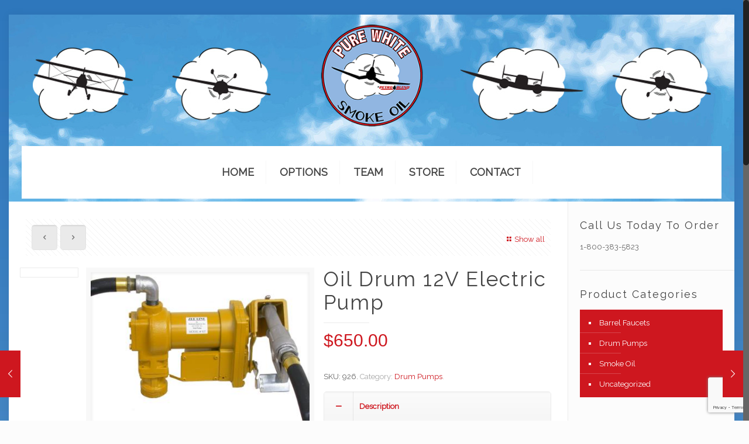

--- FILE ---
content_type: text/html; charset=UTF-8
request_url: https://purewhitesmokeoil.com/product/oil-drum-12v-electric-pump/
body_size: 17223
content:
<!DOCTYPE html>
<html class="no-js" lang="en-US">

<!-- head -->
<head>

<!-- meta -->
<meta charset="UTF-8" />
<meta name="viewport" content="width=device-width, initial-scale=1, maximum-scale=1">
<meta name="description" content="THE Standard in Aviation Smoke Oil" />
<meta name="keywords" content="smoke oil, " />
<script>
  (function(i,s,o,g,r,a,m){i['GoogleAnalyticsObject']=r;i[r]=i[r]||function(){
  (i[r].q=i[r].q||[]).push(arguments)},i[r].l=1*new Date();a=s.createElement(o),
  m=s.getElementsByTagName(o)[0];a.async=1;a.src=g;m.parentNode.insertBefore(a,m)
  })(window,document,'script','//www.google-analytics.com/analytics.js','ga');

  ga('create', 'UA-56741251-1', 'auto');
  ga('send', 'pageview');

</script>
<link rel="shortcut icon" href="https://purewhitesmokeoil.com/wp-content/uploads/2014/11/PureWhite-favicon.ico" />	

<!-- wp_head() -->
<title>Oil Drum 12V Electric Pump &#8211; Pure White Smoke Oil</title>
<!-- script | dynamic -->
<script id="mfn-dnmc-config-js">
//<![CDATA[
window.mfn = {mobile_init:1240,nicescroll:40,parallax:"translate3d",responsive:1,retina_disable:0};
window.mfn_prettyphoto = {disable:false,disableMobile:false,title:false,style:"pp_default",width:0,height:0};
window.mfn_sliders = {blog:0,clients:0,offer:0,portfolio:0,shop:0,slider:0,testimonials:0};
//]]>
</script>
<link rel='dns-prefetch' href='//www.google.com' />
<link rel='dns-prefetch' href='//fonts.googleapis.com' />
<link rel='dns-prefetch' href='//s.w.org' />
<link rel="alternate" type="application/rss+xml" title="Pure White Smoke Oil &raquo; Feed" href="https://purewhitesmokeoil.com/feed/" />
<link rel="alternate" type="application/rss+xml" title="Pure White Smoke Oil &raquo; Comments Feed" href="https://purewhitesmokeoil.com/comments/feed/" />
		<script type="text/javascript">
			window._wpemojiSettings = {"baseUrl":"https:\/\/s.w.org\/images\/core\/emoji\/12.0.0-1\/72x72\/","ext":".png","svgUrl":"https:\/\/s.w.org\/images\/core\/emoji\/12.0.0-1\/svg\/","svgExt":".svg","source":{"concatemoji":"https:\/\/purewhitesmokeoil.com\/wp-includes\/js\/wp-emoji-release.min.js?ver=14755881353f03e13fb773b44706ba4b"}};
			!function(e,a,t){var n,r,o,i=a.createElement("canvas"),p=i.getContext&&i.getContext("2d");function s(e,t){var a=String.fromCharCode;p.clearRect(0,0,i.width,i.height),p.fillText(a.apply(this,e),0,0);e=i.toDataURL();return p.clearRect(0,0,i.width,i.height),p.fillText(a.apply(this,t),0,0),e===i.toDataURL()}function c(e){var t=a.createElement("script");t.src=e,t.defer=t.type="text/javascript",a.getElementsByTagName("head")[0].appendChild(t)}for(o=Array("flag","emoji"),t.supports={everything:!0,everythingExceptFlag:!0},r=0;r<o.length;r++)t.supports[o[r]]=function(e){if(!p||!p.fillText)return!1;switch(p.textBaseline="top",p.font="600 32px Arial",e){case"flag":return s([55356,56826,55356,56819],[55356,56826,8203,55356,56819])?!1:!s([55356,57332,56128,56423,56128,56418,56128,56421,56128,56430,56128,56423,56128,56447],[55356,57332,8203,56128,56423,8203,56128,56418,8203,56128,56421,8203,56128,56430,8203,56128,56423,8203,56128,56447]);case"emoji":return!s([55357,56424,55356,57342,8205,55358,56605,8205,55357,56424,55356,57340],[55357,56424,55356,57342,8203,55358,56605,8203,55357,56424,55356,57340])}return!1}(o[r]),t.supports.everything=t.supports.everything&&t.supports[o[r]],"flag"!==o[r]&&(t.supports.everythingExceptFlag=t.supports.everythingExceptFlag&&t.supports[o[r]]);t.supports.everythingExceptFlag=t.supports.everythingExceptFlag&&!t.supports.flag,t.DOMReady=!1,t.readyCallback=function(){t.DOMReady=!0},t.supports.everything||(n=function(){t.readyCallback()},a.addEventListener?(a.addEventListener("DOMContentLoaded",n,!1),e.addEventListener("load",n,!1)):(e.attachEvent("onload",n),a.attachEvent("onreadystatechange",function(){"complete"===a.readyState&&t.readyCallback()})),(n=t.source||{}).concatemoji?c(n.concatemoji):n.wpemoji&&n.twemoji&&(c(n.twemoji),c(n.wpemoji)))}(window,document,window._wpemojiSettings);
		</script>
		<style type="text/css">
img.wp-smiley,
img.emoji {
	display: inline !important;
	border: none !important;
	box-shadow: none !important;
	height: 1em !important;
	width: 1em !important;
	margin: 0 .07em !important;
	vertical-align: -0.1em !important;
	background: none !important;
	padding: 0 !important;
}
</style>
	<link rel='stylesheet' id='farbtastic-css'  href='https://purewhitesmokeoil.com/wp-admin/css/farbtastic.min.css?ver=1.3u1' type='text/css' media='all' />
<link rel='stylesheet' id='wp-block-library-css'  href='https://purewhitesmokeoil.com/wp-includes/css/dist/block-library/style.min.css?ver=14755881353f03e13fb773b44706ba4b' type='text/css' media='all' />
<link rel='stylesheet' id='wc-block-style-css'  href='https://purewhitesmokeoil.com/wp-content/plugins/woocommerce/assets/css/blocks/style.css?ver=3.6.7' type='text/css' media='all' />
<link rel='stylesheet' id='contact-form-7-css'  href='https://purewhitesmokeoil.com/wp-content/plugins/contact-form-7/includes/css/styles.css?ver=5.1.3' type='text/css' media='all' />
<link rel='stylesheet' id='formcraft-common-css'  href='https://purewhitesmokeoil.com/wp-content/plugins/formcraft3/dist/formcraft-common.css?ver=3.9.10' type='text/css' media='all' />
<link rel='stylesheet' id='formcraft-form-css'  href='https://purewhitesmokeoil.com/wp-content/plugins/formcraft3/dist/form.css?ver=3.9.10' type='text/css' media='all' />
<link rel='stylesheet' id='tp_twitter_plugin_css-css'  href='https://purewhitesmokeoil.com/wp-content/plugins/recent-tweets-widget/tp_twitter_plugin.css?ver=1.0' type='text/css' media='screen' />
<link rel='stylesheet' id='rs-plugin-settings-css'  href='https://purewhitesmokeoil.com/wp-content/plugins/revslider/public/assets/css/settings.css?ver=5.3.0.2' type='text/css' media='all' />
<style id='rs-plugin-settings-inline-css' type='text/css'>
.tp-caption a{color:#ff7302;text-shadow:none;-webkit-transition:all 0.2s ease-out;-moz-transition:all 0.2s ease-out;-o-transition:all 0.2s ease-out;-ms-transition:all 0.2s ease-out}.tp-caption a:hover{color:#ffa902}
</style>
<link rel='stylesheet' id='woocommerce-layout-css'  href='https://purewhitesmokeoil.com/wp-content/plugins/woocommerce/assets/css/woocommerce-layout.css?ver=3.6.7' type='text/css' media='all' />
<link rel='stylesheet' id='woocommerce-smallscreen-css'  href='https://purewhitesmokeoil.com/wp-content/plugins/woocommerce/assets/css/woocommerce-smallscreen.css?ver=3.6.7' type='text/css' media='only screen and (max-width: 768px)' />
<link rel='stylesheet' id='woocommerce-general-css'  href='https://purewhitesmokeoil.com/wp-content/plugins/woocommerce/assets/css/woocommerce.css?ver=3.6.7' type='text/css' media='all' />
<style id='woocommerce-inline-inline-css' type='text/css'>
.woocommerce form .form-row .required { visibility: visible; }
</style>
<link rel='stylesheet' id='style-css'  href='https://purewhitesmokeoil.com/wp-content/themes/betheme/style.css?ver=15.7' type='text/css' media='all' />
<link rel='stylesheet' id='mfn-base-css'  href='https://purewhitesmokeoil.com/wp-content/themes/betheme/css/base.css?ver=15.7' type='text/css' media='all' />
<link rel='stylesheet' id='mfn-layout-css'  href='https://purewhitesmokeoil.com/wp-content/themes/betheme/css/layout.css?ver=15.7' type='text/css' media='all' />
<link rel='stylesheet' id='mfn-shortcodes-css'  href='https://purewhitesmokeoil.com/wp-content/themes/betheme/css/shortcodes.css?ver=15.7' type='text/css' media='all' />
<link rel='stylesheet' id='mfn-animations-css'  href='https://purewhitesmokeoil.com/wp-content/themes/betheme/assets/animations/animations.min.css?ver=15.7' type='text/css' media='all' />
<link rel='stylesheet' id='mfn-jquery-ui-css'  href='https://purewhitesmokeoil.com/wp-content/themes/betheme/assets/ui/jquery.ui.all.css?ver=15.7' type='text/css' media='all' />
<link rel='stylesheet' id='mfn-prettyPhoto-css'  href='https://purewhitesmokeoil.com/wp-content/themes/betheme/assets/prettyPhoto/prettyPhoto.css?ver=15.7' type='text/css' media='all' />
<link rel='stylesheet' id='mfn-jplayer-css'  href='https://purewhitesmokeoil.com/wp-content/themes/betheme/assets/jplayer/css/jplayer.blue.monday.css?ver=15.7' type='text/css' media='all' />
<link rel='stylesheet' id='mfn-responsive-css'  href='https://purewhitesmokeoil.com/wp-content/themes/betheme/css/responsive.css?ver=15.7' type='text/css' media='all' />
<link rel='stylesheet' id='Raleway-css'  href='https://fonts.googleapis.com/css?family=Raleway%3A1&#038;ver=14755881353f03e13fb773b44706ba4b' type='text/css' media='all' />
<link rel='stylesheet' id='mfn-woo-css'  href='https://purewhitesmokeoil.com/wp-content/themes/betheme/css/woocommerce.css?ver=15.7' type='text/css' media='all' />
<script type='text/javascript' src='https://purewhitesmokeoil.com/wp-includes/js/jquery/jquery.js?ver=1.12.4-wp'></script>
<script type='text/javascript' src='https://purewhitesmokeoil.com/wp-includes/js/jquery/jquery-migrate.min.js?ver=1.4.1'></script>
<script type='text/javascript' src='https://purewhitesmokeoil.com/wp-content/plugins/ultimate-landing-page-and-coming-soon-page/template/template1Script.js?ver=14755881353f03e13fb773b44706ba4b'></script>
<script type='text/javascript' src='https://purewhitesmokeoil.com/wp-content/plugins/revslider/public/assets/js/jquery.themepunch.tools.min.js?ver=5.3.0.2'></script>
<script type='text/javascript' src='https://purewhitesmokeoil.com/wp-content/plugins/revslider/public/assets/js/jquery.themepunch.revolution.min.js?ver=5.3.0.2'></script>
<script type='text/javascript' src='https://purewhitesmokeoil.com/wp-content/plugins/woocommerce/assets/js/jquery-blockui/jquery.blockUI.min.js?ver=2.70'></script>
<script type='text/javascript'>
/* <![CDATA[ */
var wc_add_to_cart_params = {"ajax_url":"\/wp-admin\/admin-ajax.php","wc_ajax_url":"\/?wc-ajax=%%endpoint%%","i18n_view_cart":"View cart","cart_url":"https:\/\/purewhitesmokeoil.com\/cart\/","is_cart":"","cart_redirect_after_add":"no"};
/* ]]> */
</script>
<script type='text/javascript' src='https://purewhitesmokeoil.com/wp-content/plugins/woocommerce/assets/js/frontend/add-to-cart.min.js?ver=3.6.7'></script>
<script type='text/javascript' src='https://purewhitesmokeoil.com/wp-content/plugins/js_composer/assets/js/vendors/woocommerce-add-to-cart.js?ver=5.0.1'></script>
<link rel='https://api.w.org/' href='https://purewhitesmokeoil.com/wp-json/' />
<link rel="EditURI" type="application/rsd+xml" title="RSD" href="https://purewhitesmokeoil.com/xmlrpc.php?rsd" />
<link rel="wlwmanifest" type="application/wlwmanifest+xml" href="https://purewhitesmokeoil.com/wp-includes/wlwmanifest.xml" /> 
<link rel="canonical" href="https://purewhitesmokeoil.com/product/oil-drum-12v-electric-pump/" />
<link rel='shortlink' href='https://purewhitesmokeoil.com/?p=2540' />
<link rel="alternate" type="application/json+oembed" href="https://purewhitesmokeoil.com/wp-json/oembed/1.0/embed?url=https%3A%2F%2Fpurewhitesmokeoil.com%2Fproduct%2Foil-drum-12v-electric-pump%2F" />
<link rel="alternate" type="text/xml+oembed" href="https://purewhitesmokeoil.com/wp-json/oembed/1.0/embed?url=https%3A%2F%2Fpurewhitesmokeoil.com%2Fproduct%2Foil-drum-12v-electric-pump%2F&#038;format=xml" />
<!-- style | background -->
<style id="mfn-dnmc-bg-css">
html{background-image:url(https://purewhitesmokeoil.com/wp-content/uploads/2014/11/background-gradient-1.jpg);background-repeat:repeat;background-position:left top}
body:not(.template-slider) #Header_wrapper{background-image:url(https://purewhitesmokeoil.com/wp-content/uploads/2014/11/header2-back.jpg);background-repeat:no-repeat;background-position:center top}
</style>
<!-- style | dynamic -->
<style id="mfn-dnmc-style-css">
@media only screen and (min-width: 1240px) {body:not(.header-simple) #Top_bar #menu{display:block!important}.tr-menu #Top_bar #menu{background:none!important}#Top_bar .menu > li > ul.mfn-megamenu{width:984px}#Top_bar .menu > li > ul.mfn-megamenu > li{float:left}#Top_bar .menu > li > ul.mfn-megamenu > li.mfn-megamenu-cols-1{width:100%}#Top_bar .menu > li > ul.mfn-megamenu > li.mfn-megamenu-cols-2{width:50%}#Top_bar .menu > li > ul.mfn-megamenu > li.mfn-megamenu-cols-3{width:33.33%}#Top_bar .menu > li > ul.mfn-megamenu > li.mfn-megamenu-cols-4{width:25%}#Top_bar .menu > li > ul.mfn-megamenu > li.mfn-megamenu-cols-5{width:20%}#Top_bar .menu > li > ul.mfn-megamenu > li.mfn-megamenu-cols-6{width:16.66%}#Top_bar .menu > li > ul.mfn-megamenu > li > ul{display:block!important;position:inherit;left:auto;top:auto;border-width:0 1px 0 0}#Top_bar .menu > li > ul.mfn-megamenu > li:last-child > ul{border:0}#Top_bar .menu > li > ul.mfn-megamenu > li > ul li{width:auto}#Top_bar .menu > li > ul.mfn-megamenu a.mfn-megamenu-title{text-transform:uppercase;font-weight:400;background:none}#Top_bar .menu > li > ul.mfn-megamenu a .menu-arrow{display:none}.menuo-right #Top_bar .menu > li > ul.mfn-megamenu{left:auto;right:0}.menuo-right #Top_bar .menu > li > ul.mfn-megamenu-bg{box-sizing:border-box}#Top_bar .menu > li > ul.mfn-megamenu-bg{padding:20px 166px 20px 20px;background-repeat:no-repeat;background-position:bottom right}#Top_bar .menu > li > ul.mfn-megamenu-bg > li{background:none}#Top_bar .menu > li > ul.mfn-megamenu-bg > li a{border:none}#Top_bar .menu > li > ul.mfn-megamenu-bg > li > ul{background:none!important;-webkit-box-shadow:0 0 0 0;-moz-box-shadow:0 0 0 0;box-shadow:0 0 0 0}.mm-vertical #Top_bar .container{position:relative;}.mm-vertical #Top_bar .top_bar_left{position:static;}.mm-vertical #Top_bar .menu > li ul{box-shadow:0 0 0 0 transparent!important;background-image:none;}.mm-vertical #Top_bar .menu > li > ul.mfn-megamenu{width:98%!important;margin:0 1%;padding:20px 0;}.mm-vertical.header-plain #Top_bar .menu > li > ul.mfn-megamenu{width:100%!important;margin:0;}.mm-vertical #Top_bar .menu > li > ul.mfn-megamenu > li{display:table-cell;float:none;width:10%;padding:0 15px;border-right:1px solid rgba(0, 0, 0, 0.05);}.mm-vertical #Top_bar .menu > li > ul.mfn-megamenu > li:last-child{border-right-width:0}.mm-vertical #Top_bar .menu > li > ul.mfn-megamenu > li.hide-border{border-right-width:0}.mm-vertical #Top_bar .menu > li > ul.mfn-megamenu > li a{border-bottom-width:0;padding:9px 15px;line-height:120%;}.mm-vertical #Top_bar .menu > li > ul.mfn-megamenu a.mfn-megamenu-title{font-weight:700;}#Header_creative #Top_bar .menu > li > ul.mfn-megamenu{width:980px!important;margin:0;}.header-plain:not(.menuo-right) #Header .top_bar_left{width:auto!important}.header-stack.header-center #Top_bar #menu{display:inline-block!important}.header-simple #Top_bar #menu{display:none;height:auto;width:300px;bottom:auto;top:100%;right:1px;position:absolute;margin:0}.header-simple #Header a.responsive-menu-toggle{display:block;right:10px}.header-simple #Top_bar #menu > ul{width:100%;float:left}.header-simple #Top_bar #menu ul li{width:100%;padding-bottom:0;border-right:0;position:relative}.header-simple #Top_bar #menu ul li a{padding:0 20px;margin:0;display:block;height:auto;line-height:normal;border:none}.header-simple #Top_bar #menu ul li a:after{display:none}.header-simple #Top_bar #menu ul li a span{border:none;line-height:44px;display:inline;padding:0}.header-simple #Top_bar #menu ul li.submenu .menu-toggle{display:block;position:absolute;right:0;top:0;width:44px;height:44px;line-height:44px;font-size:30px;font-weight:300;text-align:center;cursor:pointer;color:#444;opacity:0.33;}.header-simple #Top_bar #menu ul li.submenu .menu-toggle:after{content:"+"}.header-simple #Top_bar #menu ul li.hover > .menu-toggle:after{content:"-"}.header-simple #Top_bar #menu ul li.hover a{border-bottom:0}.header-simple #Top_bar #menu ul.mfn-megamenu li .menu-toggle{display:none}.header-simple #Top_bar #menu ul li ul{position:relative!important;left:0!important;top:0;padding:0;margin:0!important;width:auto!important;background-image:none}.header-simple #Top_bar #menu ul li ul li{width:100%!important;display:block;padding:0;}.header-simple #Top_bar #menu ul li ul li a{padding:0 20px 0 30px}.header-simple #Top_bar #menu ul li ul li a .menu-arrow{display:none}.header-simple #Top_bar #menu ul li ul li a span{padding:0}.header-simple #Top_bar #menu ul li ul li a span:after{display:none!important}.header-simple #Top_bar .menu > li > ul.mfn-megamenu a.mfn-megamenu-title{text-transform:uppercase;font-weight:400}.header-simple #Top_bar .menu > li > ul.mfn-megamenu > li > ul{display:block!important;position:inherit;left:auto;top:auto}.header-simple #Top_bar #menu ul li ul li ul{border-left:0!important;padding:0;top:0}.header-simple #Top_bar #menu ul li ul li ul li a{padding:0 20px 0 40px}.rtl.header-simple #Top_bar #menu{left:1px;right:auto}.rtl.header-simple #Top_bar a.responsive-menu-toggle{left:10px;right:auto}.rtl.header-simple #Top_bar #menu ul li.submenu .menu-toggle{left:0;right:auto}.rtl.header-simple #Top_bar #menu ul li ul{left:auto!important;right:0!important}.rtl.header-simple #Top_bar #menu ul li ul li a{padding:0 30px 0 20px}.rtl.header-simple #Top_bar #menu ul li ul li ul li a{padding:0 40px 0 20px}.menu-highlight #Top_bar .menu > li{margin:0 2px}.menu-highlight:not(.header-creative) #Top_bar .menu > li > a{margin:20px 0;padding:0;-webkit-border-radius:5px;border-radius:5px}.menu-highlight #Top_bar .menu > li > a:after{display:none}.menu-highlight #Top_bar .menu > li > a span:not(.description){line-height:50px}.menu-highlight #Top_bar .menu > li > a span.description{display:none}.menu-highlight.header-stack #Top_bar .menu > li > a{margin:10px 0!important}.menu-highlight.header-stack #Top_bar .menu > li > a span:not(.description){line-height:40px}.menu-highlight.header-transparent #Top_bar .menu > li > a{margin:5px 0}.menu-highlight.header-simple #Top_bar #menu ul li,.menu-highlight.header-creative #Top_bar #menu ul li{margin:0}.menu-highlight.header-simple #Top_bar #menu ul li > a,.menu-highlight.header-creative #Top_bar #menu ul li > a{-webkit-border-radius:0;border-radius:0}.menu-highlight:not(.header-fixed):not(.header-simple) #Top_bar.is-sticky .menu > li > a{margin:10px 0!important;padding:5px 0!important}.menu-highlight:not(.header-fixed):not(.header-simple) #Top_bar.is-sticky .menu > li > a span{line-height:30px!important}.header-modern.menu-highlight.menuo-right .menu_wrapper{margin-right:20px}.menu-line-below #Top_bar .menu > li > a:after{top:auto;bottom:-4px}.menu-line-below #Top_bar.is-sticky .menu > li > a:after{top:auto;bottom:-4px}.menu-line-below-80 #Top_bar:not(.is-sticky) .menu > li > a:after{height:4px;left:10%;top:50%;margin-top:20px;width:80%}.menu-line-below-80-1 #Top_bar:not(.is-sticky) .menu > li > a:after{height:1px;left:10%;top:50%;margin-top:20px;width:80%}.menu-link-color #Top_bar .menu > li > a:after{display:none!important}.menu-arrow-top #Top_bar .menu > li > a:after{background:none repeat scroll 0 0 rgba(0,0,0,0)!important;border-color:#ccc transparent transparent;border-style:solid;border-width:7px 7px 0;display:block;height:0;left:50%;margin-left:-7px;top:0!important;width:0}.menu-arrow-top.header-transparent #Top_bar .menu > li > a:after,.menu-arrow-top.header-plain #Top_bar .menu > li > a:after{display:none}.menu-arrow-top #Top_bar.is-sticky .menu > li > a:after{top:0!important}.menu-arrow-bottom #Top_bar .menu > li > a:after{background:none!important;border-color:transparent transparent #ccc;border-style:solid;border-width:0 7px 7px;display:block;height:0;left:50%;margin-left:-7px;top:auto;bottom:0;width:0}.menu-arrow-bottom.header-transparent #Top_bar .menu > li > a:after,.menu-arrow-bottom.header-plain #Top_bar .menu > li > a:after{display:none}.menu-arrow-bottom #Top_bar.is-sticky .menu > li > a:after{top:auto;bottom:0}.menuo-no-borders #Top_bar .menu > li > a span:not(.description){border-right-width:0}.menuo-no-borders #Header_creative #Top_bar .menu > li > a span{border-bottom-width:0}.menuo-right #Top_bar .menu_wrapper{float:right}.menuo-right.header-stack:not(.header-center) #Top_bar .menu_wrapper{margin-right:150px}body.header-creative{padding-left:50px}body.header-creative.header-open{padding-left:250px}body.error404,body.under-construction,body.template-blank{padding-left:0!important}.header-creative.footer-fixed #Footer,.header-creative.footer-sliding #Footer,.header-creative.footer-stick #Footer.is-sticky{box-sizing:border-box;padding-left:50px;}.header-open.footer-fixed #Footer,.header-open.footer-sliding #Footer,.header-creative.footer-stick #Footer.is-sticky{padding-left:250px;}.header-rtl.header-creative.footer-fixed #Footer,.header-rtl.header-creative.footer-sliding #Footer,.header-rtl.header-creative.footer-stick #Footer.is-sticky{padding-left:0;padding-right:50px;}.header-rtl.header-open.footer-fixed #Footer,.header-rtl.header-open.footer-sliding #Footer,.header-rtl.header-creative.footer-stick #Footer.is-sticky{padding-right:250px;}#Header_creative{background:#fff;position:fixed;width:250px;height:100%;left:-200px;top:0;z-index:9002;-webkit-box-shadow:2px 0 4px 2px rgba(0,0,0,.15);box-shadow:2px 0 4px 2px rgba(0,0,0,.15)}#Header_creative .container{width:100%}#Header_creative .creative-wrapper{display:none}#Header_creative a.creative-menu-toggle{display:block;width:34px;height:34px;line-height:34px;font-size:22px;text-align:center;position:absolute;top:10px;right:8px;border-radius:3px}.admin-bar #Header_creative a.creative-menu-toggle{top:42px}#Header_creative #Top_bar{position:static;width:100%}#Header_creative #Top_bar .top_bar_left{width:100%!important;float:none}#Header_creative #Top_bar .top_bar_right{width:100%!important;float:none;height:auto;margin-bottom:35px;text-align:center;padding:0 20px;top:0;-webkit-box-sizing:border-box;-moz-box-sizing:border-box;box-sizing:border-box}#Header_creative #Top_bar .top_bar_right:before{display:none}#Header_creative #Top_bar .top_bar_right_wrapper{top:0}#Header_creative #Top_bar .logo{float:none;text-align:center;margin:15px 0}#Header_creative #Top_bar .menu_wrapper{float:none;margin:0 0 30px}#Header_creative #Top_bar .menu > li{width:100%;float:none;position:relative}#Header_creative #Top_bar .menu > li > a{padding:0;text-align:center}#Header_creative #Top_bar .menu > li > a:after{display:none}#Header_creative #Top_bar .menu > li > a span{border-right:0;border-bottom-width:1px;line-height:38px}#Header_creative #Top_bar .menu li ul{left:100%;right:auto;top:0;box-shadow:2px 2px 2px 0 rgba(0,0,0,0.03);-webkit-box-shadow:2px 2px 2px 0 rgba(0,0,0,0.03)}#Header_creative #Top_bar .menu > li > ul.mfn-megamenu{width:700px!important;}#Header_creative #Top_bar .menu > li > ul.mfn-megamenu > li > ul{left:0}#Header_creative #Top_bar .menu li ul li a{padding-top:9px;padding-bottom:8px}#Header_creative #Top_bar .menu li ul li ul{top:0!important}#Header_creative #Top_bar .menu > li > a span.description{display:block;font-size:13px;line-height:28px!important;clear:both}#Header_creative #Top_bar .search_wrapper{left:100%;top:auto;bottom:-90px}#Header_creative #Top_bar a#header_cart{display:inline-block;float:none;top:3px}#Header_creative #Top_bar a#search_button{display:inline-block;float:none;top:3px}#Header_creative #Top_bar .wpml-languages{display:inline-block;float:none;top:0}#Header_creative #Top_bar .wpml-languages.enabled:hover a.active{padding-bottom:9px}#Header_creative #Top_bar a.button.action_button{display:inline-block;float:none;top:16px;margin:0}#Header_creative #Top_bar .banner_wrapper{display:block;text-align:center}#Header_creative #Top_bar .banner_wrapper img{max-width:100%;height:auto;display:inline-block}#Header_creative #Action_bar{position:absolute;bottom:0;top:auto;clear:both;padding:0 20px;-webkit-box-sizing:border-box;-moz-box-sizing:border-box;box-sizing:border-box}#Header_creative #Action_bar .social{float:none;text-align:center;padding:5px 0 15px}#Header_creative #Action_bar .social li{margin-bottom:2px}#Header_creative .social li a{color:rgba(0,0,0,.5)}#Header_creative .social li a:hover{color:#000}#Header_creative .creative-social{position:absolute;bottom:10px;right:0;width:50px}#Header_creative .creative-social li{display:block;float:none;width:100%;text-align:center;margin-bottom:5px}.header-creative .fixed-nav.fixed-nav-prev{margin-left:50px}.header-creative.header-open .fixed-nav.fixed-nav-prev{margin-left:250px}.menuo-last #Header_creative #Top_bar .menu li.last ul{top:auto;bottom:0}.header-open #Header_creative{left:0}.header-open #Header_creative .creative-wrapper{display:block}.header-open #Header_creative .creative-menu-toggle,.header-open #Header_creative .creative-social{display:none}body.header-rtl.header-creative{padding-left:0;padding-right:50px}.header-rtl #Header_creative{left:auto;right:-200px}.header-rtl.nice-scroll #Header_creative{margin-right:10px}.header-rtl #Header_creative a.creative-menu-toggle{left:8px;right:auto}.header-rtl #Header_creative .creative-social{left:0;right:auto}.header-rtl #Footer #back_to_top.sticky{right:125px}.header-rtl #popup_contact{right:70px}.header-rtl #Header_creative #Top_bar .menu li ul{left:auto;right:100%}.header-rtl #Header_creative #Top_bar .search_wrapper{left:auto;right:100%;}.header-rtl .fixed-nav.fixed-nav-prev{margin-left:0!important}.header-rtl .fixed-nav.fixed-nav-next{margin-right:50px}body.header-rtl.header-creative.header-open{padding-left:0;padding-right:250px!important}.header-rtl.header-open #Header_creative{left:auto;right:0}.header-rtl.header-open #Footer #back_to_top.sticky{right:325px}.header-rtl.header-open #popup_contact{right:270px}.header-rtl.header-open .fixed-nav.fixed-nav-next{margin-right:250px}.header-creative .vc_row[data-vc-full-width]{padding-left:50px}.header-creative.header-open .vc_row[data-vc-full-width]{padding-left:250px}.header-open .vc_parallax .vc_parallax-inner { left:auto; width: calc(100% - 250px); }.header-open.header-rtl .vc_parallax .vc_parallax-inner { left:0; right:auto; }#Header_creative.scroll{height:100%;overflow-y:auto}#Header_creative.scroll:not(.dropdown) .menu li ul{display:none!important}#Header_creative.scroll #Action_bar{position:static}#Header_creative.dropdown{outline:none}#Header_creative.dropdown #Top_bar .menu_wrapper{float:left}#Header_creative.dropdown #Top_bar #menu ul li{position:relative;float:left}#Header_creative.dropdown #Top_bar #menu ul li a:after{display:none}#Header_creative.dropdown #Top_bar #menu ul li a span{line-height:38px;padding:0}#Header_creative.dropdown #Top_bar #menu ul li.submenu .menu-toggle{display:block;position:absolute;right:0;top:0;width:38px;height:38px;line-height:38px;font-size:26px;font-weight:300;text-align:center;cursor:pointer;color:#444;opacity:0.33;}#Header_creative.dropdown #Top_bar #menu ul li.submenu .menu-toggle:after{content:"+"}#Header_creative.dropdown #Top_bar #menu ul li.hover > .menu-toggle:after{content:"-"}#Header_creative.dropdown #Top_bar #menu ul li.hover a{border-bottom:0}#Header_creative.dropdown #Top_bar #menu ul.mfn-megamenu li .menu-toggle{display:none}#Header_creative.dropdown #Top_bar #menu ul li ul{position:relative!important;left:0!important;top:0;padding:0;margin-left:0!important;width:auto!important;background-image:none}#Header_creative.dropdown #Top_bar #menu ul li ul li{width:100%!important}#Header_creative.dropdown #Top_bar #menu ul li ul li a{padding:0 10px;text-align:center}#Header_creative.dropdown #Top_bar #menu ul li ul li a .menu-arrow{display:none}#Header_creative.dropdown #Top_bar #menu ul li ul li a span{padding:0}#Header_creative.dropdown #Top_bar #menu ul li ul li a span:after{display:none!important}#Header_creative.dropdown #Top_bar .menu > li > ul.mfn-megamenu a.mfn-megamenu-title{text-transform:uppercase;font-weight:400}#Header_creative.dropdown #Top_bar .menu > li > ul.mfn-megamenu > li > ul{display:block!important;position:inherit;left:auto;top:auto}#Header_creative.dropdown #Top_bar #menu ul li ul li ul{border-left:0!important;padding:0;top:0}}@media only screen and (min-width: 1240px) {#Top_bar.is-sticky{position:fixed!important;width:100%;left:0;top:-60px;height:60px;z-index:701;background:#fff;opacity:.97;filter:alpha(opacity = 97);-webkit-box-shadow:0 2px 5px 0 rgba(0,0,0,0.1);-moz-box-shadow:0 2px 5px 0 rgba(0,0,0,0.1);box-shadow:0 2px 5px 0 rgba(0,0,0,0.1)}.layout-boxed.header-boxed #Top_bar.is-sticky{max-width:1240px;left:50%;-webkit-transform:translateX(-50%);transform:translateX(-50%)}.layout-boxed.header-boxed.nice-scroll #Top_bar.is-sticky{margin-left:-5px}#Top_bar.is-sticky .top_bar_left,#Top_bar.is-sticky .top_bar_right,#Top_bar.is-sticky .top_bar_right:before{background:none}#Top_bar.is-sticky .top_bar_right{top:-4px;height:auto;}#Top_bar.is-sticky .top_bar_right_wrapper{top:15px}.header-plain #Top_bar.is-sticky .top_bar_right_wrapper{top:0}#Top_bar.is-sticky .logo{width:auto;margin:0 30px 0 20px;padding:0}#Top_bar.is-sticky #logo{padding:5px 0!important;height:50px!important;line-height:50px!important}#Top_bar.is-sticky #logo img:not(.svg){max-height:35px;width:auto!important}#Top_bar.is-sticky #logo img.logo-main{display:none}#Top_bar.is-sticky #logo img.logo-sticky{display:inline}#Top_bar.is-sticky .menu_wrapper{clear:none}#Top_bar.is-sticky .menu_wrapper .menu > li > a{padding:15px 0}#Top_bar.is-sticky .menu > li > a,#Top_bar.is-sticky .menu > li > a span{line-height:30px}#Top_bar.is-sticky .menu > li > a:after{top:auto;bottom:-4px}#Top_bar.is-sticky .menu > li > a span.description{display:none}#Top_bar.is-sticky .secondary_menu_wrapper,#Top_bar.is-sticky .banner_wrapper{display:none}.header-overlay #Top_bar.is-sticky{display:none}.sticky-dark #Top_bar.is-sticky{background:rgba(0,0,0,.8)}.sticky-dark #Top_bar.is-sticky #menu{background:rgba(0,0,0,.8)}.sticky-dark #Top_bar.is-sticky .menu > li > a{color:#fff}.sticky-dark #Top_bar.is-sticky .top_bar_right a{color:rgba(255,255,255,.5)}.sticky-dark #Top_bar.is-sticky .wpml-languages a.active,.sticky-dark #Top_bar.is-sticky .wpml-languages ul.wpml-lang-dropdown{background:rgba(0,0,0,0.3);border-color:rgba(0,0,0,0.1)}}@media only screen and (max-width: 1239px){.header_placeholder{height:0!important}#Top_bar #menu{display:none;height:auto;width:300px;bottom:auto;top:100%;right:1px;position:absolute;margin:0}#Top_bar a.responsive-menu-toggle{display:block}#Top_bar #menu > ul{width:100%;float:left}#Top_bar #menu ul li{width:100%;padding-bottom:0;border-right:0;position:relative}#Top_bar #menu ul li a{padding:0 25px;margin:0;display:block;height:auto;line-height:normal;border:none}#Top_bar #menu ul li a:after{display:none}#Top_bar #menu ul li a span{border:none;line-height:44px;display:inline;padding:0}#Top_bar #menu ul li a span.description{margin:0 0 0 5px}#Top_bar #menu ul li.submenu .menu-toggle{display:block;position:absolute;right:15px;top:0;width:44px;height:44px;line-height:44px;font-size:30px;font-weight:300;text-align:center;cursor:pointer;color:#444;opacity:0.33;}#Top_bar #menu ul li.submenu .menu-toggle:after{content:"+"}#Top_bar #menu ul li.hover > .menu-toggle:after{content:"-"}#Top_bar #menu ul li.hover a{border-bottom:0}#Top_bar #menu ul li a span:after{display:none!important}#Top_bar #menu ul.mfn-megamenu li .menu-toggle{display:none}#Top_bar #menu ul li ul{position:relative!important;left:0!important;top:0;padding:0;margin-left:0!important;width:auto!important;background-image:none!important;box-shadow:0 0 0 0 transparent!important;-webkit-box-shadow:0 0 0 0 transparent!important}#Top_bar #menu ul li ul li{width:100%!important}#Top_bar #menu ul li ul li a{padding:0 20px 0 35px}#Top_bar #menu ul li ul li a .menu-arrow{display:none}#Top_bar #menu ul li ul li a span{padding:0}#Top_bar #menu ul li ul li a span:after{display:none!important}#Top_bar .menu > li > ul.mfn-megamenu a.mfn-megamenu-title{text-transform:uppercase;font-weight:400}#Top_bar .menu > li > ul.mfn-megamenu > li > ul{display:block!important;position:inherit;left:auto;top:auto}#Top_bar #menu ul li ul li ul{border-left:0!important;padding:0;top:0}#Top_bar #menu ul li ul li ul li a{padding:0 20px 0 45px}.rtl #Top_bar #menu{left:1px;right:auto}.rtl #Top_bar a.responsive-menu-toggle{left:20px;right:auto}.rtl #Top_bar #menu ul li.submenu .menu-toggle{left:15px;right:auto;border-left:none;border-right:1px solid #eee}.rtl #Top_bar #menu ul li ul{left:auto!important;right:0!important}.rtl #Top_bar #menu ul li ul li a{padding:0 30px 0 20px}.rtl #Top_bar #menu ul li ul li ul li a{padding:0 40px 0 20px}.header-stack .menu_wrapper a.responsive-menu-toggle{position:static!important;margin:11px 0!important}.header-stack .menu_wrapper #menu{left:0;right:auto}.rtl.header-stack #Top_bar #menu{left:auto;right:0}.admin-bar #Header_creative{top:32px}.header-creative.layout-boxed{padding-top:85px}.header-creative.layout-full-width #Wrapper{padding-top:60px}#Header_creative{position:fixed;width:100%;left:0!important;top:0;z-index:1001}#Header_creative .creative-wrapper{display:block!important;opacity:1!important;filter:alpha(opacity=100)!important}#Header_creative .creative-menu-toggle,#Header_creative .creative-social{display:none!important;opacity:1!important;filter:alpha(opacity=100)!important}#Header_creative #Top_bar{position:static;width:100%}#Header_creative #Top_bar #logo{height:50px;line-height:50px;padding:5px 0}#Header_creative #Top_bar #logo img{max-height:40px}.logo-no-sticky-padding #Header_creative #Top_bar #logo{height:60px;line-height:60px;padding:0}.logo-no-sticky-padding #Header_creative #Top_bar #logo img{max-height:60px}#Header_creative #Top_bar #header_cart{top:21px}#Header_creative #Top_bar #search_button{top:20px}#Header_creative #Top_bar .wpml-languages{top:11px}#Header_creative #Top_bar .action_button{top:9px}#Header_creative #Top_bar .top_bar_right{height:60px;top:0}#Header_creative #Top_bar .top_bar_right:before{display:none}#Header_creative #Top_bar .top_bar_right_wrapper{top:0}#Header_creative #Action_bar{display:none}#Header_creative.scroll{overflow:visible!important}}#Header_wrapper, #Intro {background-color: #000119;}#Subheader {background-color: rgba(247, 247, 247, 0);}.header-classic #Action_bar, .header-stack #Action_bar {background-color: #2C2C2C;}#Sliding-top {background-color: #545454;}#Sliding-top a.sliding-top-control {border-right-color: #545454;}#Sliding-top.st-center a.sliding-top-control,#Sliding-top.st-left a.sliding-top-control {border-top-color: #545454;}#Footer {background-color: #545454;}body, ul.timeline_items, .icon_box a .desc, .icon_box a:hover .desc, .feature_list ul li a, .list_item a, .list_item a:hover,.widget_recent_entries ul li a, .flat_box a, .flat_box a:hover, .story_box .desc, .content_slider.carouselul li a .title,.content_slider.flat.description ul li .desc, .content_slider.flat.description ul li a .desc {color: #626262;}.themecolor, .opening_hours .opening_hours_wrapper li span, .fancy_heading_icon .icon_top,.fancy_heading_arrows .icon-right-dir, .fancy_heading_arrows .icon-left-dir, .fancy_heading_line .title,.button-love a.mfn-love, .format-link .post-title .icon-link, .pager-single > span, .pager-single a:hover,.widget_meta ul, .widget_pages ul, .widget_rss ul, .widget_mfn_recent_comments ul li:after, .widget_archive ul, .widget_recent_comments ul li:after, .widget_nav_menu ul, .woocommerce ul.products li.product .price, .shop_slider .shop_slider_ul li .item_wrapper .price, .woocommerce-page ul.products li.product .price, .widget_price_filter .price_label .from, .widget_price_filter .price_label .to,.woocommerce ul.product_list_widget li .quantity .amount, .woocommerce .product div.entry-summary .price, .woocommerce .star-rating span,#Error_404 .error_pic i, .style-simple #Filters .filters_wrapper ul li a:hover, .style-simple #Filters .filters_wrapper ul li.current-cat a,.style-simple .quick_fact .title {color: #ce171f;}.themebg, .pager .pages a:hover, .pager .pages a.active, .pager .pages span.page-numbers.current, .pager-single span:after, #comments .commentlist > li .reply a.comment-reply-link,.fixed-nav .arrow, #Filters .filters_wrapper ul li a:hover, #Filters .filters_wrapper ul li.current-cat a, .widget_categories ul, .Recent_posts ul li .desc:after, .Recent_posts ul li .photo .c,.widget_recent_entries ul li:after, .widget_product_categories ul, div.jp-interface, #Top_bar a#header_cart span,.widget_mfn_menu ul li a:hover, .widget_mfn_menu ul li.current-menu-item:not(.current-menu-ancestor) > a, .widget_mfn_menu ul li.current_page_item:not(.current_page_ancestor) > a,.testimonials_slider .slider_images, .testimonials_slider .slider_images a:after, .testimonials_slider .slider_images:before,.slider_pagination a.selected, .slider_pagination a.selected:after, .tp-bullets.simplebullets.round .bullet.selected, .tp-bullets.simplebullets.round .bullet.selected:after,.tparrows.default, .tp-bullets.tp-thumbs .bullet.selected:after, .offer_thumb .slider_pagination a:before, .offer_thumb .slider_pagination a.selected:after,.style-simple .accordion .question:after, .style-simple .faq .question:after, .style-simple .icon_box .desc_wrapper .title:before,.style-simple #Filters .filters_wrapper ul li a:after, .style-simple .article_box .desc_wrapper p:after, .style-simple .sliding_box .desc_wrapper:after,.style-simple .trailer_box:hover .desc, .portfolio_group.exposure .portfolio-item .desc-inner .line,.woocommerce-account table.my_account_orders .order-number a, .woocommerce-MyAccount-navigation ul li.is-active a {background-color: #ce171f;}.Latest_news ul li .photo, .style-simple .opening_hours .opening_hours_wrapper li label,.style-simple .timeline_items li:hover h3, .style-simple .timeline_items li:nth-child(even):hover h3, .style-simple .timeline_items li:hover .desc, .style-simple .timeline_items li:nth-child(even):hover,.style-simple .offer_thumb .slider_pagination a.selected {border-color: #ce171f;}a {color: #ce171f;}a:hover {color: rgba(206, 23, 31, 0.8);}*::-moz-selection {background-color: #ce171f;}*::selection {background-color: #ce171f;}.blockquote p.author span, .counter .desc_wrapper .title, .article_box .desc_wrapper p, .team .desc_wrapper p.subtitle, .pricing-box .plan-header p.subtitle, .pricing-box .plan-header .price sup.period, .chart_box p, .fancy_heading .inside,.fancy_heading_line .slogan, .post-meta, .post-meta a, .post-footer, .post-footer a span.label, .pager .pages a, .button-love a .label,.pager-single a, #comments .commentlist > li .comment-author .says, .fixed-nav .desc .date, .filters_buttons li.label, .Recent_posts ul li a .desc .date,.widget_recent_entries ul li .post-date, .tp_recent_tweets .twitter_time, .widget_price_filter .price_label, .shop-filters .woocommerce-result-count,.woocommerce ul.product_list_widget li .quantity, .widget_shopping_cart ul.product_list_widget li dl, .product_meta .posted_in,.woocommerce .shop_table .product-name .variation > dd, .shipping-calculator-button:after,.shop_slider .shop_slider_ul li .item_wrapper .price del,.testimonials_slider .testimonials_slider_ul li .author span, .testimonials_slider .testimonials_slider_ul li .author span a, .Latest_news ul li .desc_footer {color: #a8a8a8;}h1, h1 a, h1 a:hover, .text-logo #logo { color: #444444; }h2, h2 a, h2 a:hover { color: #444444; }h3, h3 a, h3 a:hover { color: #444444; }h4, h4 a, h4 a:hover, .style-simple .sliding_box .desc_wrapper h4 { color: #444444; }h5, h5 a, h5 a:hover { color: #444444; }h6, h6 a, h6 a:hover, a.content_link .title { color: #444444; }.dropcap, .highlight:not(.highlight_image) {background-color: #ce171f;}a.button, a.tp-button {background-color: #f7f7f7;color: #747474;}.button-stroke a.button, .button-stroke a.button .button_icon i, .button-stroke a.tp-button {border-color: #747474;color: #747474;}.button-stroke a:hover.button, .button-stroke a:hover.tp-button {background-color: #747474 !important;color: #fff;}a.button_theme, a.tp-button.button_theme, button, input[type="submit"], input[type="reset"], input[type="button"] {background-color: #ce171f;color: #fff;}.button-stroke a.button.button_theme:not(.action_button), .button-stroke a.button.button_theme:not(.action_button),.button-stroke a.button.button_theme .button_icon i, .button-stroke a.tp-button.button_theme,.button-stroke button, .button-stroke input[type="submit"], .button-stroke input[type="reset"], .button-stroke input[type="button"] {border-color: #ce171f;color: #ce171f !important;}.button-stroke a.button.button_theme:hover, .button-stroke a.tp-button.button_theme:hover,.button-stroke button:hover, .button-stroke input[type="submit"]:hover, .button-stroke input[type="reset"]:hover, .button-stroke input[type="button"]:hover {background-color: #ce171f !important;color: #fff !important;}a.mfn-link { color: #656B6F; }a.mfn-link-2 span, a:hover.mfn-link-2 span:before, a.hover.mfn-link-2 span:before, a.mfn-link-5 span, a.mfn-link-8:after, a.mfn-link-8:before { background: #ce171f;}a:hover.mfn-link { color: #ce171f;}a.mfn-link-2 span:before, a:hover.mfn-link-4:before, a:hover.mfn-link-4:after, a.hover.mfn-link-4:before, a.hover.mfn-link-4:after, a.mfn-link-5:before, a.mfn-link-7:after, a.mfn-link-7:before { background: #ce171f;}a.mfn-link-6:before {border-bottom-color: #ce171f;}.woocommerce a.button, .woocommerce .quantity input.plus, .woocommerce .quantity input.minus {background-color: #f7f7f7 !important;color: #747474 !important;}.woocommerce a.button_theme, .woocommerce a.checkout-button, .woocommerce button.button,.woocommerce .button.add_to_cart_button, .woocommerce .button.product_type_external,.woocommerce input[type="submit"], .woocommerce input[type="reset"], .woocommerce input[type="button"],.button-stroke .woocommerce a.checkout-button {background-color: #ce171f !important;color: #fff !important;}.column_column ul, .column_column ol, .the_content_wrapper ul, .the_content_wrapper ol {color: #737E86;}.hr_color, .hr_color hr, .hr_dots span {color: #ce171f;background: #ce171f;}.hr_zigzag i {color: #ce171f;} .highlight-left:after,.highlight-right:after {background: #ce171f;}@media only screen and (max-width: 767px) {.highlight-left .wrap:first-child,.highlight-right .wrap:last-child {background: #ce171f;}}#Header .top_bar_left, .header-classic #Top_bar, .header-plain #Top_bar, .header-stack #Top_bar, .header-split #Top_bar,.header-fixed #Top_bar, .header-below #Top_bar, #Header_creative, #Top_bar #menu, .sticky-tb-color #Top_bar.is-sticky {background-color: #ffffff;}#Top_bar .top_bar_right:before {background-color: #e3e3e3;}#Header .top_bar_right {background-color: #f5f5f5;}#Top_bar .menu > li > a, #Top_bar .top_bar_right a { color: #444444;}#Top_bar .menu > li.current-menu-item > a,#Top_bar .menu > li.current_page_item > a,#Top_bar .menu > li.current-menu-parent > a,#Top_bar .menu > li.current-page-parent > a,#Top_bar .menu > li.current-menu-ancestor > a,#Top_bar .menu > li.current-page-ancestor > a,#Top_bar .menu > li.current_page_ancestor > a,#Top_bar .menu > li.hover > a { color: #ce171f;}#Top_bar .menu > li a:after { background: #ce171f;}.menu-highlight #Top_bar #menu > ul > li.current-menu-item > a,.menu-highlight #Top_bar #menu > ul > li.current_page_item > a,.menu-highlight #Top_bar #menu > ul > li.current-menu-parent > a,.menu-highlight #Top_bar #menu > ul > li.current-page-parent > a,.menu-highlight #Top_bar #menu > ul > li.current-menu-ancestor > a,.menu-highlight #Top_bar #menu > ul > li.current-page-ancestor > a,.menu-highlight #Top_bar #menu > ul > li.current_page_ancestor > a,.menu-highlight #Top_bar #menu > ul > li.hover > a { background: #ce171f; }.menu-arrow-bottom #Top_bar .menu > li > a:after { border-bottom-color: #ce171f;}.menu-arrow-top #Top_bar .menu > li > a:after {border-top-color: #ce171f;}.header-plain #Top_bar .menu > li.current-menu-item > a,.header-plain #Top_bar .menu > li.current_page_item > a,.header-plain #Top_bar .menu > li.current-menu-parent > a,.header-plain #Top_bar .menu > li.current-page-parent > a,.header-plain #Top_bar .menu > li.current-menu-ancestor > a,.header-plain #Top_bar .menu > li.current-page-ancestor > a,.header-plain #Top_bar .menu > li.current_page_ancestor > a,.header-plain #Top_bar .menu > li.hover > a,.header-plain #Top_bar a:hover#header_cart,.header-plain #Top_bar a:hover#search_button,.header-plain #Top_bar .wpml-languages:hover,.header-plain #Top_bar .wpml-languages ul.wpml-lang-dropdown {background: #F2F2F2; color: #ce171f;}#Top_bar .menu > li ul {background-color: #F2F2F2;}#Top_bar .menu > li ul li a {color: #5f5f5f;}#Top_bar .menu > li ul li a:hover,#Top_bar .menu > li ul li.hover > a {color: #2e2e2e;}#Top_bar .search_wrapper { background: #ce171f;}#Subheader .title{color: #888888;}.overlay-menu-toggle {color: #ce171f !important;}#Overlay {background: rgba(206, 23, 31, 0.95);}#overlay-menu ul li a, .header-overlay .overlay-menu-toggle.focus {color: #ffffff;}#overlay-menu ul li.current-menu-item > a,#overlay-menu ul li.current_page_item > a,#overlay-menu ul li.current-menu-parent > a,#overlay-menu ul li.current-page-parent > a,#overlay-menu ul li.current-menu-ancestor > a,#overlay-menu ul li.current-page-ancestor > a,#overlay-menu ul li.current_page_ancestor > a { color: rgba(255, 255, 255, 0.7); }#Top_bar .responsive-menu-toggle,#Header_creative .creative-menu-toggle,#Header_creative .responsive-menu-toggle {color: #ce171f;}#Footer, #Footer .widget_recent_entries ul li a {color: #cccccc;}#Footer a {color: #ce171f;}#Footer a:hover {color: rgba(206, 23, 31, 0.8);}#Footer h1, #Footer h1 a, #Footer h1 a:hover,#Footer h2, #Footer h2 a, #Footer h2 a:hover,#Footer h3, #Footer h3 a, #Footer h3 a:hover,#Footer h4, #Footer h4 a, #Footer h4 a:hover,#Footer h5, #Footer h5 a, #Footer h5 a:hover,#Footer h6, #Footer h6 a, #Footer h6 a:hover {color: #ffffff;}#Footer .themecolor, #Footer .widget_meta ul, #Footer .widget_pages ul, #Footer .widget_rss ul, #Footer .widget_mfn_recent_comments ul li:after, #Footer .widget_archive ul, #Footer .widget_recent_comments ul li:after, #Footer .widget_nav_menu ul, #Footer .widget_price_filter .price_label .from, #Footer .widget_price_filter .price_label .to,#Footer .star-rating span {color: #ce171f;}#Footer .themebg, #Footer .widget_categories ul, #Footer .Recent_posts ul li .desc:after, #Footer .Recent_posts ul li .photo .c,#Footer .widget_recent_entries ul li:after, #Footer .widget_mfn_menu ul li a:hover, #Footer .widget_product_categories ul {background-color: #ce171f;}#Footer .Recent_posts ul li a .desc .date, #Footer .widget_recent_entries ul li .post-date, #Footer .tp_recent_tweets .twitter_time, #Footer .widget_price_filter .price_label, #Footer .shop-filters .woocommerce-result-count, #Footer ul.product_list_widget li .quantity, #Footer .widget_shopping_cart ul.product_list_widget li dl {color: #a8a8a8;}#Sliding-top, #Sliding-top .widget_recent_entries ul li a {color: #cccccc;}#Sliding-top a {color: #ce171f;}#Sliding-top a:hover {color: rgba(206, 23, 31, 0.8);}#Sliding-top h1, #Sliding-top h1 a, #Sliding-top h1 a:hover,#Sliding-top h2, #Sliding-top h2 a, #Sliding-top h2 a:hover,#Sliding-top h3, #Sliding-top h3 a, #Sliding-top h3 a:hover,#Sliding-top h4, #Sliding-top h4 a, #Sliding-top h4 a:hover,#Sliding-top h5, #Sliding-top h5 a, #Sliding-top h5 a:hover,#Sliding-top h6, #Sliding-top h6 a, #Sliding-top h6 a:hover {color: #ffffff;}#Sliding-top .themecolor, #Sliding-top .widget_meta ul, #Sliding-top .widget_pages ul, #Sliding-top .widget_rss ul, #Sliding-top .widget_mfn_recent_comments ul li:after, #Sliding-top .widget_archive ul, #Sliding-top .widget_recent_comments ul li:after, #Sliding-top .widget_nav_menu ul, #Sliding-top .widget_price_filter .price_label .from, #Sliding-top .widget_price_filter .price_label .to,#Sliding-top .star-rating span {color: #ce171f;}#Sliding-top .themebg, #Sliding-top .widget_categories ul, #Sliding-top .Recent_posts ul li .desc:after, #Sliding-top .Recent_posts ul li .photo .c,#Sliding-top .widget_recent_entries ul li:after, #Sliding-top .widget_mfn_menu ul li a:hover, #Sliding-top .widget_product_categories ul {background-color: #ce171f;}#Sliding-top .Recent_posts ul li a .desc .date, #Sliding-top .widget_recent_entries ul li .post-date, #Sliding-top .tp_recent_tweets .twitter_time, #Sliding-top .widget_price_filter .price_label, #Sliding-top .shop-filters .woocommerce-result-count, #Sliding-top ul.product_list_widget li .quantity, #Sliding-top .widget_shopping_cart ul.product_list_widget li dl {color: #a8a8a8;}blockquote, blockquote a, blockquote a:hover {color: #444444;}.image_frame .image_wrapper .image_links,.portfolio_group.masonry-hover .portfolio-item .masonry-hover-wrapper .hover-desc { background: rgba(206, 23, 31, 0.8);}.masonry.tiles .post-item .post-desc-wrapper .post-desc .post-title:after,.masonry.tiles .post-item.no-img,.masonry.tiles .post-item.format-quote,.blog-teaser li .desc-wrapper .desc .post-title:after,.blog-teaser li.no-img,.blog-teaser li.format-quote {background: #ce171f;}.image_frame .image_wrapper .image_links a {color: #ffffff;}.image_frame .image_wrapper .image_links a:hover {background: #ffffff;color: #ce171f;}.sliding_box .desc_wrapper {background: #ce171f;}.sliding_box .desc_wrapper:after {border-bottom-color: #ce171f;}.counter .icon_wrapper i {color: #ce171f;}.quick_fact .number-wrapper {color: #ce171f;}.progress_bars .bars_list li .bar .progress { background-color: #ce171f;}a:hover.icon_bar {color: #ce171f !important;}a.content_link, a:hover.content_link {color: #ce171f;}a.content_link:before {border-bottom-color: #ce171f;}a.content_link:after {border-color: #ce171f;}.get_in_touch, .infobox {background-color: #ce171f;}.google-map-contact-wrapper .get_in_touch:after {border-top-color: #ce171f;}.timeline_items li h3:before,.timeline_items:after,.timeline .post-item:before { border-color: #ce171f;}.how_it_works .image .number { background: #ce171f;}.trailer_box .desc .subtitle {background-color: #ce171f;}.icon_box .icon_wrapper, .icon_box a .icon_wrapper,.style-simple .icon_box:hover .icon_wrapper {color: #ce171f;}.icon_box:hover .icon_wrapper:before, .icon_box a:hover .icon_wrapper:before { background-color: #ce171f;}ul.clients.clients_tiles li .client_wrapper:hover:before { background: #ce171f;}ul.clients.clients_tiles li .client_wrapper:after { border-bottom-color: #ce171f;}.list_item.lists_1 .list_left {background-color: #ce171f;}.list_item .list_left {color: #ce171f;}.feature_list ul li .icon i { color: #ce171f;}.feature_list ul li:hover,.feature_list ul li:hover a {background: #ce171f;}.ui-tabs .ui-tabs-nav li.ui-state-active a,.accordion .question.active .title > .acc-icon-plus,.accordion .question.active .title > .acc-icon-minus,.faq .question.active .title > .acc-icon-plus,.faq .question.active .title,.accordion .question.active .title {color: #ce171f;}.ui-tabs .ui-tabs-nav li.ui-state-active a:after {background: #ce171f;}body.table-hover:not(.woocommerce-page) table tr:hover td { background: #ce171f;}.pricing-box .plan-header .price sup.currency,.pricing-box .plan-header .price > span {color: #ce171f;}.pricing-box .plan-inside ul li .yes { background: #ce171f;}.pricing-box-box.pricing-box-featured {background: #ce171f;}.woocommerce span.onsale, .shop_slider .shop_slider_ul li .item_wrapper span.onsale {border-top-color: #ce171f !important;}.woocommerce .widget_price_filter .ui-slider .ui-slider-handle {border-color: #ce171f !important;}@media only screen and (max-width: 767px){#Top_bar, #Action_bar { background: #d1edff !important;}}html { background-color: #FCFCFC;}#Wrapper, #Content { background-color: #ffffff;}body, button, span.date_label, .timeline_items li h3 span, input[type="submit"], input[type="reset"], input[type="button"],input[type="text"], input[type="password"], input[type="tel"], input[type="email"], textarea, select, .offer_li .title h3 {font-family: "Raleway", Arial, Tahoma, sans-serif;}#menu > ul > li > a, .action_button, #overlay-menu ul li a {font-family: "Raleway", Arial, Tahoma, sans-serif;}#Subheader .title {font-family: "Arial", Arial, Tahoma, sans-serif;}h1, h2, h3, h4, .text-logo #logo {font-family: "Raleway", Arial, Tahoma, sans-serif;}h5, h6 {font-family: "Raleway", Arial, Tahoma, sans-serif;}blockquote {font-family: "Raleway", Arial, Tahoma, sans-serif;}.chart_box .chart .num, .counter .desc_wrapper .number-wrapper, .how_it_works .image .number,.pricing-box .plan-header .price, .quick_fact .number-wrapper, .woocommerce .product div.entry-summary .price {font-family: "Arial", Arial, Tahoma, sans-serif;}body {font-size: 13px;line-height: 21px;font-weight: 400;letter-spacing: 0px;}#menu > ul > li > a, .action_button {font-size: 18px;font-weight: 400;letter-spacing: 0px;}#Subheader .title {font-size: 25px;line-height: 25px;font-weight: 400;letter-spacing: 0px;}h1, .text-logo #logo { font-size: 25px;line-height: 25px;font-weight: 300;letter-spacing: 0px;}h2 { font-size: 30px;line-height: 30px;font-weight: 300;letter-spacing: 0px;}h3 {font-size: 25px;line-height: 27px;font-weight: 300;letter-spacing: 0px;}h4 {font-size: 21px;line-height: 25px;font-weight: 300;letter-spacing: 0px;}h5 {font-size: 15px;line-height: 19px;font-weight: 700;letter-spacing: 0px;}h6 {font-size: 13px;line-height: 19px;font-weight: 400;letter-spacing: 0px;}#Intro .intro-title { font-size: 70px;line-height: 70px;font-weight: 400;letter-spacing: 0px;}.with_aside .sidebar.columns {width: 23%;}.with_aside .sections_group {width: 77%;}.aside_both .sidebar.columns {width: 18%;}.aside_both .sidebar.sidebar-1{ margin-left: -82%;}.aside_both .sections_group {width: 64%;margin-left: 18%;}@media only screen and (min-width:1240px){#Wrapper, .with_aside .content_wrapper {max-width: 1240px;}.section_wrapper, .container {max-width: 1220px;}.layout-boxed.header-boxed #Top_bar.is-sticky{max-width: 1240px;}}#Top_bar #logo,.header-fixed #Top_bar #logo,.header-plain #Top_bar #logo,.header-transparent #Top_bar #logo {height: 60px;line-height: 60px;padding: 15px 0;}.logo-overflow #Top_bar:not(.is-sticky) .logo {height: 90px;}#Top_bar .menu > li > a {padding: 15px 0;}.menu-highlight:not(.header-creative) #Top_bar .menu > li > a {margin: 20px 0;}.header-plain:not(.menu-highlight) #Top_bar .menu > li > a span:not(.description) {line-height: 90px;}.header-fixed #Top_bar .menu > li > a {padding: 30px 0;}#Top_bar .top_bar_right,.header-plain #Top_bar .top_bar_right {height: 90px;}#Top_bar .top_bar_right_wrapper { top: 25px;}.header-plain #Top_bar a#header_cart, .header-plain #Top_bar a#search_button,.header-plain #Top_bar .wpml-languages,.header-plain #Top_bar a.button.action_button {line-height: 90px;}.header-plain #Top_bar .wpml-languages,.header-plain #Top_bar a.button.action_button {height: 90px;}@media only screen and (max-width: 767px){#Top_bar a.responsive-menu-toggle { top: 40px;}.mobile-header-mini #Top_bar #logo{height:50px!important;line-height:50px!important;margin:5px 0!important;}.mobile-sticky #Top_bar.is-sticky #logo{height:50px!important;line-height:50px!important;margin:5px 50px;}}.twentytwenty-before-label::before { content: "Before";}.twentytwenty-after-label::before { content: "After";}
</style>
<!-- style | custom css | theme options -->
<style id="mfn-dnmc-theme-css">
#Footer .footer_copy .copyright  {
  position: relative;
  top: 50%;
  transform: translateY(-10%);
}

#Header .top_bar_left, .header-classic #Top_bar, .header-stack #Top_bar, .header-fixed #Top_bar, .header-below #Top_bar, #Header_creative, #Top_bar #menu {
    background-color: none;
}

body:not(.template-slider) #Header {
    min-height: 320px;
}

.header-stack.header-center #Top_bar .logo {
    text-align: center;
}

#Top_bar .menu > li > a span:not(.description) {
    border-right-width: 1px;
    border-style: solid;
    display: block;
    line-height: 40px;
    padding: 0 20px;
    white-space: nowrap;
}



#Top_bar:not(.is-sticky) .menu { text-align: center; padding: 10px 0; }
#Top_bar:not(.is-sticky) .menu > li { display: inline-block; float: none; }
}

#Top_bar:not(.is-sticky) .menu {
    padding: 0px 0;
    text-align: center;
}

#Top_bar {
    left: 0;
    position: absolute;
    top: 10px;
    
    z-index: 30;
}

#Top_bar .logo {
    margin: 0 0px 0 0px;
    height: 225px;
    text-align: center;
    float: none;
}

#Top_bar #logo {
    display: block;
    height: 200px;
    line-height: 60px;
    overflow: hidden;
    padding: 15px 0;
}

#Top_bar #logo { padding: 10px 0; }
#Top_bar .menu > li > a { font-weight: bold; }
#Top_bar .menu > li a:after { display: none; }
#Top_bar #logo, .header-fixed #Top_bar #logo, .header-plain #Top_bar #logo, .header-transparent #Top_bar #logo {
    height: 180px;
    line-height: 60px;
    padding: 15px 0;
}


#Top_bar:not(.is-sticky) .menu_wrapper { float:none; }


#Subheader { display: none; }


h1, h2, h3, h4 { letter-spacing: 2px; }

.social_footer_icon { margin-bottom: 25px; }
.social_footer_icon a { font-size: 27px; line-height: 27px; color: #aaa; }
.social_footer_icon a:hover { color: #444; }

.icon-droplet::before {
    color: #ce171f;
}

.icon-dropbox::before {
    color: #ce171f;
}

.icon-air::before {
    color: #ce171f;
}

a, a:visited, a:focus {
    color: #ce171f;
}

a.button .button_label {
    color: #ffffff;
}
</style>

<!--[if lt IE 9]>
<script id="mfn-html5" src="https://html5shiv.googlecode.com/svn/trunk/html5.js"></script>
<![endif]-->
<!-- script | retina -->
<script id="mfn-dnmc-retina-js">
//<![CDATA[
jQuery(window).load(function(){
var retina = window.devicePixelRatio > 1 ? true : false;if( retina ){var retinaEl = jQuery("#logo img.logo-main");var retinaLogoW = retinaEl.width();var retinaLogoH = retinaEl.height();retinaEl.attr( "src", "https://purewhitesmokeoil.com/wp-content/uploads/2014/11/PureWhite-Logo-retna.png" ).width( retinaLogoW ).height( retinaLogoH );var stickyEl = jQuery("#logo img.logo-sticky");var stickyLogoW = stickyEl.width();var stickyLogoH = stickyEl.height();stickyEl.attr( "src", "https://purewhitesmokeoil.com/wp-content/uploads/2014/11/PureWhite-Logo-retna.png" ).width( stickyLogoW ).height( stickyLogoH );var mobileEl = jQuery("#logo img.logo-mobile");var mobileLogoW = mobileEl.width();var mobileLogoH = mobileEl.height();mobileEl.attr( "src", "https://purewhitesmokeoil.com/wp-content/uploads/2014/11/PureWhite-Logo-retna.png" ).width( mobileLogoW ).height( mobileLogoH );var mobileStickyEl = jQuery("#logo img.logo-mobile-sticky");var mobileStickyLogoW = mobileStickyEl.width();var mobileStickyLogoH = mobileStickyEl.height();mobileStickyEl.attr( "src", "https://purewhitesmokeoil.com/wp-content/uploads/2014/11/PureWhite-Logo-retna.png" ).width( mobileStickyLogoW ).height( mobileStickyLogoH );}});
//]]>
</script>
	<noscript><style>.woocommerce-product-gallery{ opacity: 1 !important; }</style></noscript>
	<meta name="generator" content="Powered by Visual Composer - drag and drop page builder for WordPress."/>
<!--[if lte IE 9]><link rel="stylesheet" type="text/css" href="https://purewhitesmokeoil.com/wp-content/plugins/js_composer/assets/css/vc_lte_ie9.min.css" media="screen"><![endif]--><meta name="generator" content="Powered by Slider Revolution 5.3.0.2 - responsive, Mobile-Friendly Slider Plugin for WordPress with comfortable drag and drop interface." />
<noscript><style type="text/css"> .wpb_animate_when_almost_visible { opacity: 1; }</style></noscript></head>

<!-- body -->
<body data-rsssl=1 class="product-template-default single single-product postid-2540 woocommerce woocommerce-page woocommerce-no-js  with_aside aside_right color-one style-default layout-boxed nice-scroll-on hide-love header-transparent sticky-white ab-hide subheader-title-left mobile-tb-left mobile-mini-mr-ll wpb-js-composer js-comp-ver-5.0.1 vc_responsive">

	<!-- mfn_hook_top --><!-- mfn_hook_top -->	
		
		
	<!-- #Wrapper -->
	<div id="Wrapper">
	
				
				
		<!-- #Header_bg -->
		<div id="Header_wrapper" >
	
			<!-- #Header -->
			<header id="Header">
				


<!-- .header_placeholder 4sticky  -->
<div class="header_placeholder"></div>

<div id="Top_bar" class="loading">

	<div class="container">
		<div class="column one">
		
			<div class="top_bar_left clearfix">
			
				<!-- Logo -->
				<div class="logo"><a id="logo" href="https://purewhitesmokeoil.com" title="Pure White Smoke Oil"><img class="logo-main scale-with-grid" src="https://purewhitesmokeoil.com/wp-content/uploads/2014/11/PureWhite-Logo-small1.png" alt="PureWhite-Logo-small" /><img class="logo-sticky scale-with-grid" src="https://purewhitesmokeoil.com/wp-content/uploads/2014/11/PureWhite-Logo-small1.png" alt="PureWhite-Logo-small" /><img class="logo-mobile scale-with-grid" src="https://purewhitesmokeoil.com/wp-content/uploads/2014/11/PureWhite-Logo-small1.png" alt="PureWhite-Logo-small" /><img class="logo-mobile-sticky scale-with-grid" src="https://purewhitesmokeoil.com/wp-content/uploads/2014/11/PureWhite-Logo-small1.png" alt="PureWhite-Logo-small" /></a></div>			
				<div class="menu_wrapper">
					<nav id="menu" class="menu-main-menu-container"><ul id="menu-main-menu" class="menu"><li id="menu-item-2488" class="menu-item menu-item-type-post_type menu-item-object-page menu-item-home"><a href="https://purewhitesmokeoil.com/"><span>HOME</span></a></li>
<li id="menu-item-2514" class="menu-item menu-item-type-post_type menu-item-object-page"><a href="https://purewhitesmokeoil.com/options/"><span>OPTIONS</span></a></li>
<li id="menu-item-2492" class="menu-item menu-item-type-post_type menu-item-object-page"><a href="https://purewhitesmokeoil.com/about/"><span>TEAM</span></a></li>
<li id="menu-item-2536" class="menu-item menu-item-type-post_type menu-item-object-page current_page_parent"><a href="https://purewhitesmokeoil.com/shop/"><span>STORE</span></a></li>
<li id="menu-item-2512" class="menu-item menu-item-type-post_type menu-item-object-page"><a href="https://purewhitesmokeoil.com/contact-us/"><span>CONTACT</span></a></li>
</ul></nav><a class="responsive-menu-toggle " href="#"><i class="icon-menu-fine"></i></a>					
				</div>			
				
				<div class="secondary_menu_wrapper">
					<!-- #secondary-menu -->
									</div>
				
				<div class="banner_wrapper">
									</div>
				
				<div class="search_wrapper">
					<!-- #searchform -->
					
					
<form method="get" id="searchform" action="https://purewhitesmokeoil.com/">
						
		
	<i class="icon_search icon-search-fine"></i>
	<a href="#" class="icon_close"><i class="icon-cancel-fine"></i></a>
	
	<input type="text" class="field" name="s" id="s" placeholder="Enter your search" />			
	<input type="submit" class="submit" value="" style="display:none;" />
	
</form>					
				</div>				
				
			</div>
			
						
		</div>
	</div>
</div>	
							</header>
			
			<div id="Subheader" style=""><div class="container"><div class="column one"><h2 class="title">Shop</h2><ul class="breadcrumbs woocommerce-breadcrumb"><li><a href="https://purewhitesmokeoil.com">Home</a><span><i class="icon-right-open"></i></span></li><li><a href="https://purewhitesmokeoil.com/product-category/drum-pumps/">Drum Pumps</a><span><i class="icon-right-open"></i></span></li><li>Oil Drum 12V Electric Pump<span><i class="icon-right-open"></i></span></li></ul></div></div></div>			
		</div>
		
		<!-- mfn_hook_content_before --><!-- mfn_hook_content_before -->
			<!-- #Content -->
		<div id="Content">
			<div class="content_wrapper clearfix">
		
				<!-- .sections_group -->
				<div class="sections_group">
					<div class="section">
						<div class="section_wrapper clearfix">
							<div class="items_group clearfix">
								<div class="column one woocommerce-content">
		
		
			
<div class="woocommerce-notices-wrapper"></div>
<div itemscope itemtype="http://schema.org/Product" id="product-2540" class=" post-2540 product type-product status-publish has-post-thumbnail product_cat-drum-pumps product_shipping_class-drumpumps first instock taxable shipping-taxable purchasable product-type-simple">
	
	<a class="fixed-nav fixed-nav-prev format-" href="https://purewhitesmokeoil.com/product/oil-drum-hand-pump/"><span class="arrow"><i class="icon-left-open-big"></i></span><div class="photo"><img width="80" height="80" src="https://purewhitesmokeoil.com/wp-content/uploads/2014/11/part963-80x80.png" class="attachment-blog-navi size-blog-navi wp-post-image" alt="" /></div><div class="desc"><h6>Oil Drum Hand Pump</h6><span class="date"><i class="icon-clock"></i>November 14, 2014</span></div></a><a class="fixed-nav fixed-nav-next format-" href="https://purewhitesmokeoil.com/product/oil-drum-120v-electric-pump/"><span class="arrow"><i class="icon-right-open-big"></i></span><div class="photo"><img width="80" height="80" src="https://purewhitesmokeoil.com/wp-content/uploads/2014/11/927-80x80.jpg" class="attachment-blog-navi size-blog-navi wp-post-image" alt="" /></div><div class="desc"><h6>Oil Drum 120V Electric Pump</h6><span class="date"><i class="icon-clock"></i>November 14, 2014</span></div></a>		
	<div class="column one post-nav "><ul class="next-prev-nav"><li class="prev"><a class="button button_js" href="https://purewhitesmokeoil.com/product/oil-drum-hand-pump/"><span class="button_icon"><i class="icon-left-open"></i></span></a></li><li class="next"><a class="button button_js" href="https://purewhitesmokeoil.com/product/oil-drum-120v-electric-pump/"><span class="button_icon"><i class="icon-right-open"></i></span></a></li></ul><a class="list-nav" href="https://purewhitesmokeoil.com/shop/"><i class="icon-layout"></i>Show all</a></div>
	
	<div class="product_wrapper clearfix">

		<div class="column one-second product_image_wrapper">
				
<div class="images">

	<div class="image_frame scale-with-grid" ontouchstart="this.classList.toggle('hover');"><div class="image_wrapper"><a href="https://purewhitesmokeoil.com/wp-content/uploads/2014/11/Images.Products.jpg" itemprop="image" class="woocommerce-main-image zoom" title="" data-rel="prettyPhoto"><div class="mask"></div><img width="400" height="296" src="https://purewhitesmokeoil.com/wp-content/uploads/2014/11/Images.Products.jpg" class="scale-with-grid wp-post-image" alt="" title="electric pump" /></a><div class="image_links"><a href="https://purewhitesmokeoil.com/wp-content/uploads/2014/11/Images.Products.jpg" itemprop="image" class="woocommerce-main-image zoom" title=""><i class="icon-search"></i></a></div></div></div>
</div>
		</div>
	
		<div class="column one-second summary entry-summary">
	
			

<h1 itemprop="name" class="product_title entry-title">Oil Drum 12V Electric Pump</h1>

<div itemprop="offers" itemscope itemtype="http://schema.org/Offer">

	<p class="price"><span class="woocommerce-Price-amount amount"><span class="woocommerce-Price-currencySymbol">&#36;</span>650.00</span></p>

	<meta itemprop="price" content="650" />
	<meta itemprop="priceCurrency" content="USD" />
	<link itemprop="availability" href="https://schema.org/InStock" />

</div>
<br style="clear:both;" /><div class="product_meta">

	
	
		<span class="sku_wrapper">SKU: <span class="sku" itemprop="sku">926</span>.</span>

	
	<span class="posted_in">Category: <a href="https://purewhitesmokeoil.com/product-category/drum-pumps/" rel="tag">Drum Pumps</a>.</span>
	
	
</div>
			
						
			
	
		<div class="accordion">
			<div class="mfn-acc accordion_wrapper open1st">
									
					<div class="question">
					
						<div class="title">
							<i class="icon-plus acc-icon-plus"></i><i class="icon-minus acc-icon-minus"></i>
							Description						</div>
						
						<div class="answer">
							
<p><span id="ctl01_ctl01_ctl00_dgProductAttributes_lblProductAttributeValue_0">12-Volt Fuel Transfer Pump with UL listing. Includes bung adapter, 12’ hose, nozzle, 15’ power cable and 1” adjustable suction pipe. Positive displacement, rotary vane pump with die-cast aluminum body. Thermally protected, explosion proof, ¼ HP motor, 30 minute duty cycle. 13GPM</span></p>
	
						</div>
	
					</div>
	
									
					<div class="question">
					
						<div class="title">
							<i class="icon-plus acc-icon-plus"></i><i class="icon-minus acc-icon-minus"></i>
							Additional information						</div>
						
						<div class="answer">
							
<table class="shop_attributes">

	
					<tr class="">
				<th>Weight</th>
				<td class="product_weight">31 lbs</td>
			</tr>
		
					<tr class="alt">
				<th>Dimensions</th>
				<td class="product_dimensions">30 &times; 18 &times; 18 in</td>
			</tr>
		
	
		
</table>
	
						</div>
	
					</div>
	
							</div>
		</div>
	
		
	
		</div>
		
					<div class="share_wrapper">
				<span class='st_facebook_vcount' displayText='Facebook'></span>
				<span class='st_twitter_vcount' displayText='Tweet'></span>
				<span class='st_pinterest_vcount' displayText='Pinterest'></span>
				
				<script src="https://ws.sharethis.com/button/buttons.js"></script>
				<script>stLight.options({publisher: "1390eb48-c3c3-409a-903a-ca202d50de91", doNotHash: false, doNotCopy: false, hashAddressBar: false});</script>
			</div>
				
	</div>
	
	
		
	
	
	<div class="related products">

		<h2>Related Products</h2>

		
<div class="products_wrapper isotope_wrapper">
	<ul class="products ">
			
				<li class="isotope-item post-2544 product type-product status-publish has-post-thumbnail product_cat-drum-pumps product_shipping_class-drumpumps first instock taxable shipping-taxable purchasable product-type-simple">
	
	<div class="image_frame scale-with-grid product-loop-thumb" ontouchstart="this.classList.toggle('hover');"><div class="image_wrapper"><a href="https://purewhitesmokeoil.com/product/maunal-drum-pump/"><div class="mask"></div><img width="269" height="400" src="https://purewhitesmokeoil.com/wp-content/uploads/2014/11/DS.jpg" class="scale-with-grid wp-post-image" alt="" /></a><div class="image_links "><a class="link" href="https://purewhitesmokeoil.com/product/maunal-drum-pump/"><i class="icon-link"></i></a></div></div><a href="https://purewhitesmokeoil.com/product/maunal-drum-pump/"><span class="product-loading-icon added-cart"></span></a></div>
	<div class="desc">

		<h4><a href="https://purewhitesmokeoil.com/product/maunal-drum-pump/">Manual Drum Pump</a></h4>
		
		
	<span class="price"><span class="woocommerce-Price-amount amount"><span class="woocommerce-Price-currencySymbol">&#36;</span>42.00</span></span>
		
	</div>
	
	
</li>
			
		
	</ul>
</div>
	</div>


	
	<meta itemprop="url" content="https://purewhitesmokeoil.com/product/oil-drum-12v-electric-pump/" />

</div><!-- #product-2540 -->


		
									</div>
							</div>
						</div>
					</div>
				</div>
				
				<!-- .four-columns - sidebar -->
				<div class="sidebar four columns"><div class="widget-area clearfix "><aside id="text-2" class="widget widget_text"><h3>Call Us Today To Order </h3>			<div class="textwidget">1-800-383-5823</div>
		</aside><aside id="woocommerce_widget_cart-2" class="widget woocommerce widget_shopping_cart"><h3>Your Cart</h3><div class="hide_cart_widget_if_empty"><div class="widget_shopping_cart_content"></div></div></aside><aside id="woocommerce_product_categories-2" class="widget woocommerce widget_product_categories"><h3>Product Categories</h3><ul class="product-categories"><li class="cat-item cat-item-13"><a href="https://purewhitesmokeoil.com/product-category/barrel-faucets/">Barrel Faucets</a></li>
<li class="cat-item cat-item-10 current-cat"><a href="https://purewhitesmokeoil.com/product-category/drum-pumps/">Drum Pumps</a></li>
<li class="cat-item cat-item-9"><a href="https://purewhitesmokeoil.com/product-category/smoke-oil/">Smoke Oil</a></li>
<li class="cat-item cat-item-24"><a href="https://purewhitesmokeoil.com/product-category/uncategorized/">Uncategorized</a></li>
</ul></aside></div></div>		
			</div>
		</div>
		
	

<!-- mfn_hook_content_after --><!-- mfn_hook_content_after -->
<!-- #Footer -->		
<footer id="Footer" class="clearfix">
	
		<div class="footer_action">
		<div class="container">
			<div class="column one column_column">
				<h4>Contact Us: 1-800-383-5823</h4> <h3><a href="https://purewhitesmokeoil.com/quote/">Request an Airshow Smoke Oil Quote Today!</a></h3>			</div>
		</div>
	</div>
		
	

		
		<div class="footer_copy">
			<div class="container">
				<div class="column one">

					<a id="back_to_top" class="button button_left button_js" href=""><span class="button_icon"><i class="icon-up-open-big"></i></span></a>					
					<!-- Copyrights -->
					<div class="copyright">
						<img class="alignnone  wp-image-2506" src="https://purewhitesmokeoil.com/wp-content/uploads/2014/09/Petroblend-copy1-300x50.png" alt="Petroblend copy" width="183" height="31" /> Copyright 2025                                       <strong><span style="color: #ffffff;"><a style="color: #ffffff;" href="https://purewhitesmokeoil.com/">HOME</a> | <a style="color: #ffffff;" href="https://purewhitesmokeoil.com/options/">OPTIONS</a> | <a style="color: #ffffff;" href="https://purewhitesmokeoil.com/about/">TEAM</a> | <a style="color: #ffffff;" href="https://purewhitesmokeoil.com/shop/">STORE</a> | <a style="color: #ffffff;" href="https://purewhitesmokeoil.com/contact-us/">CONTACT</a>                        </span>         </strong><span style="color: #ffffff;"><a style="color: #ffffff;" title="info@purewhitesmokeoil.com" href="mailto:info@purewhitesmokeoil.com" target="_blank">info@purewhitesmokeoil.com </a></span>					</div>
					
					<ul class="social"><li class="facebook"><a target="_blank" href="https://www.facebook.com/purewhitesmokeoil" title="Facebook"><i class="icon-facebook"></i></a></li></ul>							
				</div>
			</div>
		</div>
	
		
	
	
	
</footer>

</div><!-- #Wrapper -->




<!-- mfn_hook_bottom --><!-- mfn_hook_bottom -->	
<!-- wp_footer() -->
<script type="application/ld+json">{"@context":"https:\/\/schema.org\/","@graph":[{"@context":"https:\/\/schema.org\/","@type":"BreadcrumbList","itemListElement":[{"@type":"ListItem","position":1,"item":{"name":"Home","@id":"https:\/\/purewhitesmokeoil.com"}},{"@type":"ListItem","position":2,"item":{"name":"Drum Pumps","@id":"https:\/\/purewhitesmokeoil.com\/product-category\/drum-pumps\/"}},{"@type":"ListItem","position":3,"item":{"name":"Oil Drum 12V Electric Pump","@id":"https:\/\/purewhitesmokeoil.com\/product\/oil-drum-12v-electric-pump\/"}}]},{"@context":"https:\/\/schema.org\/","@type":"Product","@id":"https:\/\/purewhitesmokeoil.com\/product\/oil-drum-12v-electric-pump\/#product","name":"Oil Drum 12V Electric Pump","url":"https:\/\/purewhitesmokeoil.com\/product\/oil-drum-12v-electric-pump\/","image":"https:\/\/purewhitesmokeoil.com\/wp-content\/uploads\/2014\/11\/Images.Products.jpg","description":"12-Volt Fuel Transfer Pump with UL listing. Includes bung adapter, 12\u2019 hose, nozzle, 15\u2019 power cable and 1\u201d adjustable suction pipe. Positive displacement, rotary vane pump with die-cast aluminum body. Thermally protected, explosion proof, \u00bc HP motor, 30 minute duty cycle. 13GPM","sku":"926","offers":[{"@type":"Offer","price":"650.00","priceValidUntil":"2027-12-31","priceSpecification":{"price":"650.00","priceCurrency":"USD","valueAddedTaxIncluded":"false"},"priceCurrency":"USD","availability":"http:\/\/schema.org\/InStock","url":"https:\/\/purewhitesmokeoil.com\/product\/oil-drum-12v-electric-pump\/","seller":{"@type":"Organization","name":"Pure White Smoke Oil","url":"https:\/\/purewhitesmokeoil.com"}}]}]}</script>	<script type="text/javascript">
		var c = document.body.className;
		c = c.replace(/woocommerce-no-js/, 'woocommerce-js');
		document.body.className = c;
	</script>
	<script type='text/javascript'>
/* <![CDATA[ */
var wpcf7 = {"apiSettings":{"root":"https:\/\/purewhitesmokeoil.com\/wp-json\/contact-form-7\/v1","namespace":"contact-form-7\/v1"}};
/* ]]> */
</script>
<script type='text/javascript' src='https://purewhitesmokeoil.com/wp-content/plugins/contact-form-7/includes/js/scripts.js?ver=5.1.3'></script>
<script type='text/javascript'>
/* <![CDATA[ */
var wc_single_product_params = {"i18n_required_rating_text":"Please select a rating","review_rating_required":"yes","flexslider":{"rtl":false,"animation":"slide","smoothHeight":true,"directionNav":false,"controlNav":"thumbnails","slideshow":false,"animationSpeed":500,"animationLoop":false,"allowOneSlide":false},"zoom_enabled":"","zoom_options":[],"photoswipe_enabled":"","photoswipe_options":{"shareEl":false,"closeOnScroll":false,"history":false,"hideAnimationDuration":0,"showAnimationDuration":0},"flexslider_enabled":""};
/* ]]> */
</script>
<script type='text/javascript' src='https://purewhitesmokeoil.com/wp-content/plugins/woocommerce/assets/js/frontend/single-product.min.js?ver=3.6.7'></script>
<script type='text/javascript' src='https://purewhitesmokeoil.com/wp-content/plugins/woocommerce/assets/js/js-cookie/js.cookie.min.js?ver=2.1.4'></script>
<script type='text/javascript'>
/* <![CDATA[ */
var woocommerce_params = {"ajax_url":"\/wp-admin\/admin-ajax.php","wc_ajax_url":"\/?wc-ajax=%%endpoint%%"};
/* ]]> */
</script>
<script type='text/javascript' src='https://purewhitesmokeoil.com/wp-content/plugins/woocommerce/assets/js/frontend/woocommerce.min.js?ver=3.6.7'></script>
<script type='text/javascript'>
/* <![CDATA[ */
var wc_cart_fragments_params = {"ajax_url":"\/wp-admin\/admin-ajax.php","wc_ajax_url":"\/?wc-ajax=%%endpoint%%","cart_hash_key":"wc_cart_hash_2d77511493d8d57fb43e45b36b2722dd","fragment_name":"wc_fragments_2d77511493d8d57fb43e45b36b2722dd","request_timeout":"5000"};
/* ]]> */
</script>
<script type='text/javascript' src='https://purewhitesmokeoil.com/wp-content/plugins/woocommerce/assets/js/frontend/cart-fragments.min.js?ver=3.6.7'></script>
<script type='text/javascript' src='https://www.google.com/recaptcha/api.js?render=6Lf7Bh4aAAAAAGw0WfFk8YsBhy1K51FdUYp-Ksmq&#038;ver=3.0'></script>
<script type='text/javascript' src='https://purewhitesmokeoil.com/wp-includes/js/jquery/ui/core.min.js?ver=1.11.4'></script>
<script type='text/javascript' src='https://purewhitesmokeoil.com/wp-includes/js/jquery/ui/widget.min.js?ver=1.11.4'></script>
<script type='text/javascript' src='https://purewhitesmokeoil.com/wp-includes/js/jquery/ui/mouse.min.js?ver=1.11.4'></script>
<script type='text/javascript' src='https://purewhitesmokeoil.com/wp-includes/js/jquery/ui/sortable.min.js?ver=1.11.4'></script>
<script type='text/javascript' src='https://purewhitesmokeoil.com/wp-includes/js/jquery/ui/tabs.min.js?ver=1.11.4'></script>
<script type='text/javascript' src='https://purewhitesmokeoil.com/wp-includes/js/jquery/ui/accordion.min.js?ver=1.11.4'></script>
<script type='text/javascript' src='https://purewhitesmokeoil.com/wp-content/themes/betheme/js/plugins.js?ver=15.7'></script>
<script type='text/javascript' src='https://purewhitesmokeoil.com/wp-content/themes/betheme/js/menu.js?ver=15.7'></script>
<script type='text/javascript' src='https://purewhitesmokeoil.com/wp-content/themes/betheme/assets/animations/animations.min.js?ver=15.7'></script>
<script type='text/javascript' src='https://purewhitesmokeoil.com/wp-content/themes/betheme/assets/jplayer/jplayer.min.js?ver=15.7'></script>
<script type='text/javascript' src='https://purewhitesmokeoil.com/wp-content/themes/betheme/js/parallax/translate3d.js?ver=15.7'></script>
<script type='text/javascript' src='https://purewhitesmokeoil.com/wp-content/themes/betheme/js/scripts.js?ver=15.7'></script>
<script type='text/javascript' src='https://purewhitesmokeoil.com/wp-includes/js/wp-embed.min.js?ver=14755881353f03e13fb773b44706ba4b'></script>
<script type="text/javascript">
( function( grecaptcha, sitekey, actions ) {

	var wpcf7recaptcha = {

		execute: function( action ) {
			grecaptcha.execute(
				sitekey,
				{ action: action }
			).then( function( token ) {
				var forms = document.getElementsByTagName( 'form' );

				for ( var i = 0; i < forms.length; i++ ) {
					var fields = forms[ i ].getElementsByTagName( 'input' );

					for ( var j = 0; j < fields.length; j++ ) {
						var field = fields[ j ];

						if ( 'g-recaptcha-response' === field.getAttribute( 'name' ) ) {
							field.setAttribute( 'value', token );
							break;
						}
					}
				}
			} );
		},

		executeOnHomepage: function() {
			wpcf7recaptcha.execute( actions[ 'homepage' ] );
		},

		executeOnContactform: function() {
			wpcf7recaptcha.execute( actions[ 'contactform' ] );
		},

	};

	grecaptcha.ready(
		wpcf7recaptcha.executeOnHomepage
	);

	document.addEventListener( 'change',
		wpcf7recaptcha.executeOnContactform, false
	);

	document.addEventListener( 'wpcf7submit',
		wpcf7recaptcha.executeOnHomepage, false
	);

} )(
	grecaptcha,
	'6Lf7Bh4aAAAAAGw0WfFk8YsBhy1K51FdUYp-Ksmq',
	{"homepage":"homepage","contactform":"contactform"}
);
</script>
    <script>
    jQuery(document).ready(function() {
      
    });
    </script>
    
</body>
</html>

--- FILE ---
content_type: text/html; charset=utf-8
request_url: https://www.google.com/recaptcha/api2/anchor?ar=1&k=6Lf7Bh4aAAAAAGw0WfFk8YsBhy1K51FdUYp-Ksmq&co=aHR0cHM6Ly9wdXJld2hpdGVzbW9rZW9pbC5jb206NDQz&hl=en&v=PoyoqOPhxBO7pBk68S4YbpHZ&size=invisible&anchor-ms=20000&execute-ms=30000&cb=ljw29odz7zsv
body_size: 48559
content:
<!DOCTYPE HTML><html dir="ltr" lang="en"><head><meta http-equiv="Content-Type" content="text/html; charset=UTF-8">
<meta http-equiv="X-UA-Compatible" content="IE=edge">
<title>reCAPTCHA</title>
<style type="text/css">
/* cyrillic-ext */
@font-face {
  font-family: 'Roboto';
  font-style: normal;
  font-weight: 400;
  font-stretch: 100%;
  src: url(//fonts.gstatic.com/s/roboto/v48/KFO7CnqEu92Fr1ME7kSn66aGLdTylUAMa3GUBHMdazTgWw.woff2) format('woff2');
  unicode-range: U+0460-052F, U+1C80-1C8A, U+20B4, U+2DE0-2DFF, U+A640-A69F, U+FE2E-FE2F;
}
/* cyrillic */
@font-face {
  font-family: 'Roboto';
  font-style: normal;
  font-weight: 400;
  font-stretch: 100%;
  src: url(//fonts.gstatic.com/s/roboto/v48/KFO7CnqEu92Fr1ME7kSn66aGLdTylUAMa3iUBHMdazTgWw.woff2) format('woff2');
  unicode-range: U+0301, U+0400-045F, U+0490-0491, U+04B0-04B1, U+2116;
}
/* greek-ext */
@font-face {
  font-family: 'Roboto';
  font-style: normal;
  font-weight: 400;
  font-stretch: 100%;
  src: url(//fonts.gstatic.com/s/roboto/v48/KFO7CnqEu92Fr1ME7kSn66aGLdTylUAMa3CUBHMdazTgWw.woff2) format('woff2');
  unicode-range: U+1F00-1FFF;
}
/* greek */
@font-face {
  font-family: 'Roboto';
  font-style: normal;
  font-weight: 400;
  font-stretch: 100%;
  src: url(//fonts.gstatic.com/s/roboto/v48/KFO7CnqEu92Fr1ME7kSn66aGLdTylUAMa3-UBHMdazTgWw.woff2) format('woff2');
  unicode-range: U+0370-0377, U+037A-037F, U+0384-038A, U+038C, U+038E-03A1, U+03A3-03FF;
}
/* math */
@font-face {
  font-family: 'Roboto';
  font-style: normal;
  font-weight: 400;
  font-stretch: 100%;
  src: url(//fonts.gstatic.com/s/roboto/v48/KFO7CnqEu92Fr1ME7kSn66aGLdTylUAMawCUBHMdazTgWw.woff2) format('woff2');
  unicode-range: U+0302-0303, U+0305, U+0307-0308, U+0310, U+0312, U+0315, U+031A, U+0326-0327, U+032C, U+032F-0330, U+0332-0333, U+0338, U+033A, U+0346, U+034D, U+0391-03A1, U+03A3-03A9, U+03B1-03C9, U+03D1, U+03D5-03D6, U+03F0-03F1, U+03F4-03F5, U+2016-2017, U+2034-2038, U+203C, U+2040, U+2043, U+2047, U+2050, U+2057, U+205F, U+2070-2071, U+2074-208E, U+2090-209C, U+20D0-20DC, U+20E1, U+20E5-20EF, U+2100-2112, U+2114-2115, U+2117-2121, U+2123-214F, U+2190, U+2192, U+2194-21AE, U+21B0-21E5, U+21F1-21F2, U+21F4-2211, U+2213-2214, U+2216-22FF, U+2308-230B, U+2310, U+2319, U+231C-2321, U+2336-237A, U+237C, U+2395, U+239B-23B7, U+23D0, U+23DC-23E1, U+2474-2475, U+25AF, U+25B3, U+25B7, U+25BD, U+25C1, U+25CA, U+25CC, U+25FB, U+266D-266F, U+27C0-27FF, U+2900-2AFF, U+2B0E-2B11, U+2B30-2B4C, U+2BFE, U+3030, U+FF5B, U+FF5D, U+1D400-1D7FF, U+1EE00-1EEFF;
}
/* symbols */
@font-face {
  font-family: 'Roboto';
  font-style: normal;
  font-weight: 400;
  font-stretch: 100%;
  src: url(//fonts.gstatic.com/s/roboto/v48/KFO7CnqEu92Fr1ME7kSn66aGLdTylUAMaxKUBHMdazTgWw.woff2) format('woff2');
  unicode-range: U+0001-000C, U+000E-001F, U+007F-009F, U+20DD-20E0, U+20E2-20E4, U+2150-218F, U+2190, U+2192, U+2194-2199, U+21AF, U+21E6-21F0, U+21F3, U+2218-2219, U+2299, U+22C4-22C6, U+2300-243F, U+2440-244A, U+2460-24FF, U+25A0-27BF, U+2800-28FF, U+2921-2922, U+2981, U+29BF, U+29EB, U+2B00-2BFF, U+4DC0-4DFF, U+FFF9-FFFB, U+10140-1018E, U+10190-1019C, U+101A0, U+101D0-101FD, U+102E0-102FB, U+10E60-10E7E, U+1D2C0-1D2D3, U+1D2E0-1D37F, U+1F000-1F0FF, U+1F100-1F1AD, U+1F1E6-1F1FF, U+1F30D-1F30F, U+1F315, U+1F31C, U+1F31E, U+1F320-1F32C, U+1F336, U+1F378, U+1F37D, U+1F382, U+1F393-1F39F, U+1F3A7-1F3A8, U+1F3AC-1F3AF, U+1F3C2, U+1F3C4-1F3C6, U+1F3CA-1F3CE, U+1F3D4-1F3E0, U+1F3ED, U+1F3F1-1F3F3, U+1F3F5-1F3F7, U+1F408, U+1F415, U+1F41F, U+1F426, U+1F43F, U+1F441-1F442, U+1F444, U+1F446-1F449, U+1F44C-1F44E, U+1F453, U+1F46A, U+1F47D, U+1F4A3, U+1F4B0, U+1F4B3, U+1F4B9, U+1F4BB, U+1F4BF, U+1F4C8-1F4CB, U+1F4D6, U+1F4DA, U+1F4DF, U+1F4E3-1F4E6, U+1F4EA-1F4ED, U+1F4F7, U+1F4F9-1F4FB, U+1F4FD-1F4FE, U+1F503, U+1F507-1F50B, U+1F50D, U+1F512-1F513, U+1F53E-1F54A, U+1F54F-1F5FA, U+1F610, U+1F650-1F67F, U+1F687, U+1F68D, U+1F691, U+1F694, U+1F698, U+1F6AD, U+1F6B2, U+1F6B9-1F6BA, U+1F6BC, U+1F6C6-1F6CF, U+1F6D3-1F6D7, U+1F6E0-1F6EA, U+1F6F0-1F6F3, U+1F6F7-1F6FC, U+1F700-1F7FF, U+1F800-1F80B, U+1F810-1F847, U+1F850-1F859, U+1F860-1F887, U+1F890-1F8AD, U+1F8B0-1F8BB, U+1F8C0-1F8C1, U+1F900-1F90B, U+1F93B, U+1F946, U+1F984, U+1F996, U+1F9E9, U+1FA00-1FA6F, U+1FA70-1FA7C, U+1FA80-1FA89, U+1FA8F-1FAC6, U+1FACE-1FADC, U+1FADF-1FAE9, U+1FAF0-1FAF8, U+1FB00-1FBFF;
}
/* vietnamese */
@font-face {
  font-family: 'Roboto';
  font-style: normal;
  font-weight: 400;
  font-stretch: 100%;
  src: url(//fonts.gstatic.com/s/roboto/v48/KFO7CnqEu92Fr1ME7kSn66aGLdTylUAMa3OUBHMdazTgWw.woff2) format('woff2');
  unicode-range: U+0102-0103, U+0110-0111, U+0128-0129, U+0168-0169, U+01A0-01A1, U+01AF-01B0, U+0300-0301, U+0303-0304, U+0308-0309, U+0323, U+0329, U+1EA0-1EF9, U+20AB;
}
/* latin-ext */
@font-face {
  font-family: 'Roboto';
  font-style: normal;
  font-weight: 400;
  font-stretch: 100%;
  src: url(//fonts.gstatic.com/s/roboto/v48/KFO7CnqEu92Fr1ME7kSn66aGLdTylUAMa3KUBHMdazTgWw.woff2) format('woff2');
  unicode-range: U+0100-02BA, U+02BD-02C5, U+02C7-02CC, U+02CE-02D7, U+02DD-02FF, U+0304, U+0308, U+0329, U+1D00-1DBF, U+1E00-1E9F, U+1EF2-1EFF, U+2020, U+20A0-20AB, U+20AD-20C0, U+2113, U+2C60-2C7F, U+A720-A7FF;
}
/* latin */
@font-face {
  font-family: 'Roboto';
  font-style: normal;
  font-weight: 400;
  font-stretch: 100%;
  src: url(//fonts.gstatic.com/s/roboto/v48/KFO7CnqEu92Fr1ME7kSn66aGLdTylUAMa3yUBHMdazQ.woff2) format('woff2');
  unicode-range: U+0000-00FF, U+0131, U+0152-0153, U+02BB-02BC, U+02C6, U+02DA, U+02DC, U+0304, U+0308, U+0329, U+2000-206F, U+20AC, U+2122, U+2191, U+2193, U+2212, U+2215, U+FEFF, U+FFFD;
}
/* cyrillic-ext */
@font-face {
  font-family: 'Roboto';
  font-style: normal;
  font-weight: 500;
  font-stretch: 100%;
  src: url(//fonts.gstatic.com/s/roboto/v48/KFO7CnqEu92Fr1ME7kSn66aGLdTylUAMa3GUBHMdazTgWw.woff2) format('woff2');
  unicode-range: U+0460-052F, U+1C80-1C8A, U+20B4, U+2DE0-2DFF, U+A640-A69F, U+FE2E-FE2F;
}
/* cyrillic */
@font-face {
  font-family: 'Roboto';
  font-style: normal;
  font-weight: 500;
  font-stretch: 100%;
  src: url(//fonts.gstatic.com/s/roboto/v48/KFO7CnqEu92Fr1ME7kSn66aGLdTylUAMa3iUBHMdazTgWw.woff2) format('woff2');
  unicode-range: U+0301, U+0400-045F, U+0490-0491, U+04B0-04B1, U+2116;
}
/* greek-ext */
@font-face {
  font-family: 'Roboto';
  font-style: normal;
  font-weight: 500;
  font-stretch: 100%;
  src: url(//fonts.gstatic.com/s/roboto/v48/KFO7CnqEu92Fr1ME7kSn66aGLdTylUAMa3CUBHMdazTgWw.woff2) format('woff2');
  unicode-range: U+1F00-1FFF;
}
/* greek */
@font-face {
  font-family: 'Roboto';
  font-style: normal;
  font-weight: 500;
  font-stretch: 100%;
  src: url(//fonts.gstatic.com/s/roboto/v48/KFO7CnqEu92Fr1ME7kSn66aGLdTylUAMa3-UBHMdazTgWw.woff2) format('woff2');
  unicode-range: U+0370-0377, U+037A-037F, U+0384-038A, U+038C, U+038E-03A1, U+03A3-03FF;
}
/* math */
@font-face {
  font-family: 'Roboto';
  font-style: normal;
  font-weight: 500;
  font-stretch: 100%;
  src: url(//fonts.gstatic.com/s/roboto/v48/KFO7CnqEu92Fr1ME7kSn66aGLdTylUAMawCUBHMdazTgWw.woff2) format('woff2');
  unicode-range: U+0302-0303, U+0305, U+0307-0308, U+0310, U+0312, U+0315, U+031A, U+0326-0327, U+032C, U+032F-0330, U+0332-0333, U+0338, U+033A, U+0346, U+034D, U+0391-03A1, U+03A3-03A9, U+03B1-03C9, U+03D1, U+03D5-03D6, U+03F0-03F1, U+03F4-03F5, U+2016-2017, U+2034-2038, U+203C, U+2040, U+2043, U+2047, U+2050, U+2057, U+205F, U+2070-2071, U+2074-208E, U+2090-209C, U+20D0-20DC, U+20E1, U+20E5-20EF, U+2100-2112, U+2114-2115, U+2117-2121, U+2123-214F, U+2190, U+2192, U+2194-21AE, U+21B0-21E5, U+21F1-21F2, U+21F4-2211, U+2213-2214, U+2216-22FF, U+2308-230B, U+2310, U+2319, U+231C-2321, U+2336-237A, U+237C, U+2395, U+239B-23B7, U+23D0, U+23DC-23E1, U+2474-2475, U+25AF, U+25B3, U+25B7, U+25BD, U+25C1, U+25CA, U+25CC, U+25FB, U+266D-266F, U+27C0-27FF, U+2900-2AFF, U+2B0E-2B11, U+2B30-2B4C, U+2BFE, U+3030, U+FF5B, U+FF5D, U+1D400-1D7FF, U+1EE00-1EEFF;
}
/* symbols */
@font-face {
  font-family: 'Roboto';
  font-style: normal;
  font-weight: 500;
  font-stretch: 100%;
  src: url(//fonts.gstatic.com/s/roboto/v48/KFO7CnqEu92Fr1ME7kSn66aGLdTylUAMaxKUBHMdazTgWw.woff2) format('woff2');
  unicode-range: U+0001-000C, U+000E-001F, U+007F-009F, U+20DD-20E0, U+20E2-20E4, U+2150-218F, U+2190, U+2192, U+2194-2199, U+21AF, U+21E6-21F0, U+21F3, U+2218-2219, U+2299, U+22C4-22C6, U+2300-243F, U+2440-244A, U+2460-24FF, U+25A0-27BF, U+2800-28FF, U+2921-2922, U+2981, U+29BF, U+29EB, U+2B00-2BFF, U+4DC0-4DFF, U+FFF9-FFFB, U+10140-1018E, U+10190-1019C, U+101A0, U+101D0-101FD, U+102E0-102FB, U+10E60-10E7E, U+1D2C0-1D2D3, U+1D2E0-1D37F, U+1F000-1F0FF, U+1F100-1F1AD, U+1F1E6-1F1FF, U+1F30D-1F30F, U+1F315, U+1F31C, U+1F31E, U+1F320-1F32C, U+1F336, U+1F378, U+1F37D, U+1F382, U+1F393-1F39F, U+1F3A7-1F3A8, U+1F3AC-1F3AF, U+1F3C2, U+1F3C4-1F3C6, U+1F3CA-1F3CE, U+1F3D4-1F3E0, U+1F3ED, U+1F3F1-1F3F3, U+1F3F5-1F3F7, U+1F408, U+1F415, U+1F41F, U+1F426, U+1F43F, U+1F441-1F442, U+1F444, U+1F446-1F449, U+1F44C-1F44E, U+1F453, U+1F46A, U+1F47D, U+1F4A3, U+1F4B0, U+1F4B3, U+1F4B9, U+1F4BB, U+1F4BF, U+1F4C8-1F4CB, U+1F4D6, U+1F4DA, U+1F4DF, U+1F4E3-1F4E6, U+1F4EA-1F4ED, U+1F4F7, U+1F4F9-1F4FB, U+1F4FD-1F4FE, U+1F503, U+1F507-1F50B, U+1F50D, U+1F512-1F513, U+1F53E-1F54A, U+1F54F-1F5FA, U+1F610, U+1F650-1F67F, U+1F687, U+1F68D, U+1F691, U+1F694, U+1F698, U+1F6AD, U+1F6B2, U+1F6B9-1F6BA, U+1F6BC, U+1F6C6-1F6CF, U+1F6D3-1F6D7, U+1F6E0-1F6EA, U+1F6F0-1F6F3, U+1F6F7-1F6FC, U+1F700-1F7FF, U+1F800-1F80B, U+1F810-1F847, U+1F850-1F859, U+1F860-1F887, U+1F890-1F8AD, U+1F8B0-1F8BB, U+1F8C0-1F8C1, U+1F900-1F90B, U+1F93B, U+1F946, U+1F984, U+1F996, U+1F9E9, U+1FA00-1FA6F, U+1FA70-1FA7C, U+1FA80-1FA89, U+1FA8F-1FAC6, U+1FACE-1FADC, U+1FADF-1FAE9, U+1FAF0-1FAF8, U+1FB00-1FBFF;
}
/* vietnamese */
@font-face {
  font-family: 'Roboto';
  font-style: normal;
  font-weight: 500;
  font-stretch: 100%;
  src: url(//fonts.gstatic.com/s/roboto/v48/KFO7CnqEu92Fr1ME7kSn66aGLdTylUAMa3OUBHMdazTgWw.woff2) format('woff2');
  unicode-range: U+0102-0103, U+0110-0111, U+0128-0129, U+0168-0169, U+01A0-01A1, U+01AF-01B0, U+0300-0301, U+0303-0304, U+0308-0309, U+0323, U+0329, U+1EA0-1EF9, U+20AB;
}
/* latin-ext */
@font-face {
  font-family: 'Roboto';
  font-style: normal;
  font-weight: 500;
  font-stretch: 100%;
  src: url(//fonts.gstatic.com/s/roboto/v48/KFO7CnqEu92Fr1ME7kSn66aGLdTylUAMa3KUBHMdazTgWw.woff2) format('woff2');
  unicode-range: U+0100-02BA, U+02BD-02C5, U+02C7-02CC, U+02CE-02D7, U+02DD-02FF, U+0304, U+0308, U+0329, U+1D00-1DBF, U+1E00-1E9F, U+1EF2-1EFF, U+2020, U+20A0-20AB, U+20AD-20C0, U+2113, U+2C60-2C7F, U+A720-A7FF;
}
/* latin */
@font-face {
  font-family: 'Roboto';
  font-style: normal;
  font-weight: 500;
  font-stretch: 100%;
  src: url(//fonts.gstatic.com/s/roboto/v48/KFO7CnqEu92Fr1ME7kSn66aGLdTylUAMa3yUBHMdazQ.woff2) format('woff2');
  unicode-range: U+0000-00FF, U+0131, U+0152-0153, U+02BB-02BC, U+02C6, U+02DA, U+02DC, U+0304, U+0308, U+0329, U+2000-206F, U+20AC, U+2122, U+2191, U+2193, U+2212, U+2215, U+FEFF, U+FFFD;
}
/* cyrillic-ext */
@font-face {
  font-family: 'Roboto';
  font-style: normal;
  font-weight: 900;
  font-stretch: 100%;
  src: url(//fonts.gstatic.com/s/roboto/v48/KFO7CnqEu92Fr1ME7kSn66aGLdTylUAMa3GUBHMdazTgWw.woff2) format('woff2');
  unicode-range: U+0460-052F, U+1C80-1C8A, U+20B4, U+2DE0-2DFF, U+A640-A69F, U+FE2E-FE2F;
}
/* cyrillic */
@font-face {
  font-family: 'Roboto';
  font-style: normal;
  font-weight: 900;
  font-stretch: 100%;
  src: url(//fonts.gstatic.com/s/roboto/v48/KFO7CnqEu92Fr1ME7kSn66aGLdTylUAMa3iUBHMdazTgWw.woff2) format('woff2');
  unicode-range: U+0301, U+0400-045F, U+0490-0491, U+04B0-04B1, U+2116;
}
/* greek-ext */
@font-face {
  font-family: 'Roboto';
  font-style: normal;
  font-weight: 900;
  font-stretch: 100%;
  src: url(//fonts.gstatic.com/s/roboto/v48/KFO7CnqEu92Fr1ME7kSn66aGLdTylUAMa3CUBHMdazTgWw.woff2) format('woff2');
  unicode-range: U+1F00-1FFF;
}
/* greek */
@font-face {
  font-family: 'Roboto';
  font-style: normal;
  font-weight: 900;
  font-stretch: 100%;
  src: url(//fonts.gstatic.com/s/roboto/v48/KFO7CnqEu92Fr1ME7kSn66aGLdTylUAMa3-UBHMdazTgWw.woff2) format('woff2');
  unicode-range: U+0370-0377, U+037A-037F, U+0384-038A, U+038C, U+038E-03A1, U+03A3-03FF;
}
/* math */
@font-face {
  font-family: 'Roboto';
  font-style: normal;
  font-weight: 900;
  font-stretch: 100%;
  src: url(//fonts.gstatic.com/s/roboto/v48/KFO7CnqEu92Fr1ME7kSn66aGLdTylUAMawCUBHMdazTgWw.woff2) format('woff2');
  unicode-range: U+0302-0303, U+0305, U+0307-0308, U+0310, U+0312, U+0315, U+031A, U+0326-0327, U+032C, U+032F-0330, U+0332-0333, U+0338, U+033A, U+0346, U+034D, U+0391-03A1, U+03A3-03A9, U+03B1-03C9, U+03D1, U+03D5-03D6, U+03F0-03F1, U+03F4-03F5, U+2016-2017, U+2034-2038, U+203C, U+2040, U+2043, U+2047, U+2050, U+2057, U+205F, U+2070-2071, U+2074-208E, U+2090-209C, U+20D0-20DC, U+20E1, U+20E5-20EF, U+2100-2112, U+2114-2115, U+2117-2121, U+2123-214F, U+2190, U+2192, U+2194-21AE, U+21B0-21E5, U+21F1-21F2, U+21F4-2211, U+2213-2214, U+2216-22FF, U+2308-230B, U+2310, U+2319, U+231C-2321, U+2336-237A, U+237C, U+2395, U+239B-23B7, U+23D0, U+23DC-23E1, U+2474-2475, U+25AF, U+25B3, U+25B7, U+25BD, U+25C1, U+25CA, U+25CC, U+25FB, U+266D-266F, U+27C0-27FF, U+2900-2AFF, U+2B0E-2B11, U+2B30-2B4C, U+2BFE, U+3030, U+FF5B, U+FF5D, U+1D400-1D7FF, U+1EE00-1EEFF;
}
/* symbols */
@font-face {
  font-family: 'Roboto';
  font-style: normal;
  font-weight: 900;
  font-stretch: 100%;
  src: url(//fonts.gstatic.com/s/roboto/v48/KFO7CnqEu92Fr1ME7kSn66aGLdTylUAMaxKUBHMdazTgWw.woff2) format('woff2');
  unicode-range: U+0001-000C, U+000E-001F, U+007F-009F, U+20DD-20E0, U+20E2-20E4, U+2150-218F, U+2190, U+2192, U+2194-2199, U+21AF, U+21E6-21F0, U+21F3, U+2218-2219, U+2299, U+22C4-22C6, U+2300-243F, U+2440-244A, U+2460-24FF, U+25A0-27BF, U+2800-28FF, U+2921-2922, U+2981, U+29BF, U+29EB, U+2B00-2BFF, U+4DC0-4DFF, U+FFF9-FFFB, U+10140-1018E, U+10190-1019C, U+101A0, U+101D0-101FD, U+102E0-102FB, U+10E60-10E7E, U+1D2C0-1D2D3, U+1D2E0-1D37F, U+1F000-1F0FF, U+1F100-1F1AD, U+1F1E6-1F1FF, U+1F30D-1F30F, U+1F315, U+1F31C, U+1F31E, U+1F320-1F32C, U+1F336, U+1F378, U+1F37D, U+1F382, U+1F393-1F39F, U+1F3A7-1F3A8, U+1F3AC-1F3AF, U+1F3C2, U+1F3C4-1F3C6, U+1F3CA-1F3CE, U+1F3D4-1F3E0, U+1F3ED, U+1F3F1-1F3F3, U+1F3F5-1F3F7, U+1F408, U+1F415, U+1F41F, U+1F426, U+1F43F, U+1F441-1F442, U+1F444, U+1F446-1F449, U+1F44C-1F44E, U+1F453, U+1F46A, U+1F47D, U+1F4A3, U+1F4B0, U+1F4B3, U+1F4B9, U+1F4BB, U+1F4BF, U+1F4C8-1F4CB, U+1F4D6, U+1F4DA, U+1F4DF, U+1F4E3-1F4E6, U+1F4EA-1F4ED, U+1F4F7, U+1F4F9-1F4FB, U+1F4FD-1F4FE, U+1F503, U+1F507-1F50B, U+1F50D, U+1F512-1F513, U+1F53E-1F54A, U+1F54F-1F5FA, U+1F610, U+1F650-1F67F, U+1F687, U+1F68D, U+1F691, U+1F694, U+1F698, U+1F6AD, U+1F6B2, U+1F6B9-1F6BA, U+1F6BC, U+1F6C6-1F6CF, U+1F6D3-1F6D7, U+1F6E0-1F6EA, U+1F6F0-1F6F3, U+1F6F7-1F6FC, U+1F700-1F7FF, U+1F800-1F80B, U+1F810-1F847, U+1F850-1F859, U+1F860-1F887, U+1F890-1F8AD, U+1F8B0-1F8BB, U+1F8C0-1F8C1, U+1F900-1F90B, U+1F93B, U+1F946, U+1F984, U+1F996, U+1F9E9, U+1FA00-1FA6F, U+1FA70-1FA7C, U+1FA80-1FA89, U+1FA8F-1FAC6, U+1FACE-1FADC, U+1FADF-1FAE9, U+1FAF0-1FAF8, U+1FB00-1FBFF;
}
/* vietnamese */
@font-face {
  font-family: 'Roboto';
  font-style: normal;
  font-weight: 900;
  font-stretch: 100%;
  src: url(//fonts.gstatic.com/s/roboto/v48/KFO7CnqEu92Fr1ME7kSn66aGLdTylUAMa3OUBHMdazTgWw.woff2) format('woff2');
  unicode-range: U+0102-0103, U+0110-0111, U+0128-0129, U+0168-0169, U+01A0-01A1, U+01AF-01B0, U+0300-0301, U+0303-0304, U+0308-0309, U+0323, U+0329, U+1EA0-1EF9, U+20AB;
}
/* latin-ext */
@font-face {
  font-family: 'Roboto';
  font-style: normal;
  font-weight: 900;
  font-stretch: 100%;
  src: url(//fonts.gstatic.com/s/roboto/v48/KFO7CnqEu92Fr1ME7kSn66aGLdTylUAMa3KUBHMdazTgWw.woff2) format('woff2');
  unicode-range: U+0100-02BA, U+02BD-02C5, U+02C7-02CC, U+02CE-02D7, U+02DD-02FF, U+0304, U+0308, U+0329, U+1D00-1DBF, U+1E00-1E9F, U+1EF2-1EFF, U+2020, U+20A0-20AB, U+20AD-20C0, U+2113, U+2C60-2C7F, U+A720-A7FF;
}
/* latin */
@font-face {
  font-family: 'Roboto';
  font-style: normal;
  font-weight: 900;
  font-stretch: 100%;
  src: url(//fonts.gstatic.com/s/roboto/v48/KFO7CnqEu92Fr1ME7kSn66aGLdTylUAMa3yUBHMdazQ.woff2) format('woff2');
  unicode-range: U+0000-00FF, U+0131, U+0152-0153, U+02BB-02BC, U+02C6, U+02DA, U+02DC, U+0304, U+0308, U+0329, U+2000-206F, U+20AC, U+2122, U+2191, U+2193, U+2212, U+2215, U+FEFF, U+FFFD;
}

</style>
<link rel="stylesheet" type="text/css" href="https://www.gstatic.com/recaptcha/releases/PoyoqOPhxBO7pBk68S4YbpHZ/styles__ltr.css">
<script nonce="gQ9C59K86s2v3TstAWcHYQ" type="text/javascript">window['__recaptcha_api'] = 'https://www.google.com/recaptcha/api2/';</script>
<script type="text/javascript" src="https://www.gstatic.com/recaptcha/releases/PoyoqOPhxBO7pBk68S4YbpHZ/recaptcha__en.js" nonce="gQ9C59K86s2v3TstAWcHYQ">
      
    </script></head>
<body><div id="rc-anchor-alert" class="rc-anchor-alert"></div>
<input type="hidden" id="recaptcha-token" value="[base64]">
<script type="text/javascript" nonce="gQ9C59K86s2v3TstAWcHYQ">
      recaptcha.anchor.Main.init("[\x22ainput\x22,[\x22bgdata\x22,\x22\x22,\[base64]/[base64]/[base64]/ZyhXLGgpOnEoW04sMjEsbF0sVywwKSxoKSxmYWxzZSxmYWxzZSl9Y2F0Y2goayl7RygzNTgsVyk/[base64]/[base64]/[base64]/[base64]/[base64]/[base64]/[base64]/bmV3IEJbT10oRFswXSk6dz09Mj9uZXcgQltPXShEWzBdLERbMV0pOnc9PTM/bmV3IEJbT10oRFswXSxEWzFdLERbMl0pOnc9PTQ/[base64]/[base64]/[base64]/[base64]/[base64]\\u003d\x22,\[base64]\x22,\x22woo/[base64]/DsgvCriDCgsKlNMOIw54owo7DnmTDscKiwr18wqXDvsOcPnxWAMO8McKewpc+wpQPw5YLN1XDgyHDlsOSUDjCocOgbXpYw6VjZcKdw7Anw59PZEQ1w7zDhx7DgAfDo8OVI8OfHWjDpyd8VMKiw6LDiMOjwozCvCtmGhDDuWDCnsOMw4/[base64]/[base64]/wr3DgRHCksOJA1DCv8Oww5dtwq9+UXJ4TSfDt19Two3Cn8OmZVMRwpnCgCPDjyINfMKtd197UysAO8KXa1dqBsObMMOTaVLDn8OdU2/DiMK/[base64]/[base64]/CgEXClEbCsj/CrR7Cuw5jV8OTUMO1w69aPBliKMKMwoDCgQArccKYw41RLsKpHMOawoh2wpUZwogVw6/DpWzCncOmQsKyAcKrEGXDvsO2wrF1PTHDlnw5wpBTw6bDsCw9w6AKHG56TR7DlAhMWMKVEMK4wrUpCcOtwqLCrcOswrp0Hy7DvsOPw4/Dj8KHBMO7WiI9K30Fw7cMw7EnwrhlwrbCukLCqcK/[base64]/DuAnChwhpw5rCsCllwpIwYBAHTGnCoMKfw5/Ci8Kww5QMMATCgR56wpZEJcKNQMKbwpzCvBsjShbCrWbDjHEfw48jw4PDnQFAXk5zEcKyw7Rsw4Bcwqw+w4fDkRXCizDCrMKRworDnRQMSMKdwr3DgD8bQMOdwpzDoMKvw73DhHXCm2Z+bsOJIMKFEcKJw5HDucKSLyxSwoLCoMOKVEIrDsKxKA/Co041wqh3d2pCU8OEaUXDoGPCn8OEGcOzZyTCsn4/b8KfXMKAw77CoXBTU8O0w43Ck8O1w7HDuCt5w5daCcO6w7s1I0PDkj1dPWxtw70gwqEzXMO5BRJja8KZU0TDo0cTXMO0w4Vuw6bCu8OLQMKaw47DtcKYwokXMBnCncOBwozCim/[base64]/XsKNesKlNFpbw7hSw61Kw4caJnAuU3XClwzCv8OBCi07w5LCnMOvwrPCkgtUw4k8wo7DrxPDojMPwp7CgsOACcOkZcKSw5tyVMK4wqoKw7nCgsKrcF4zP8OtIsKaw6/DgTgaw5QwwpzCnUTDrnpPXMKIw4QfwopxGmbDpcOwDVfDuXRwW8KDCk7Cvl7CrXfDvzJXHcKSEMO2wqjCp8KRwp7DqMKIGMOYwrLCjhjDuV/[base64]/[base64]/DijdDwrHCoMKzwo0LP8Otd1bCn8KvR3LCk3paWcO8CMKDwojDlcK/e8Kca8OAPXh5w7jCqcONw4LDjsKOOiDDmcOAw5BUDcOOw6fCrMKGw4tLCifCp8K4J1c3dwvDvMOPwojDl8KPQFIJW8OLGcOSwp4Pwpo8W3/Do8OlwqAIwpbDiHjDtGLDqsKETcKyQh48A8OFwo97wq3DvQHDm8OyW8KMcj/Dt8KIcsKQw78/chAaMUhsF8Odcm3Ck8OaasOuw4LDr8OpFMOcw5lkwpLCoMK6w4g0w44dPMOzCDN1w6lgQcOqw6ZVwrQRwrfDmcKJwpbCkj7Cu8KsVMKDPVV+MWwpQ8OTZcO8w4kdw6zDucKNwqLClcKgw5PCvVcKQwkSBC9KXyJhwp7CocKDEsOfdxDCvUPDosKAwr/[base64]/CoF9jwokresKWY8O3wr99dF8fU8KRwr5+JsKSQxzDjwTDqxgnFi4+f8KJw71PZsKtwpdiwplJw4PChH13wqxReVnDocK+ccOMIBvDpkBXIhXDvnXCuMK/V8OfD2UCcWTCo8OAworDryHCujcwwqXDoT7CnMKOw7PDg8OYFcO8w5zDg8KMdyQxEcKzwoXDuWEjw73Cvx7DiMKnIkDCtFxOVmoHw4XCr3XCs8KzwpDCkEJ7woEGw5p5wrI6S0/Dkw/[base64]/DjcOOBgvDrMKiwojDthpiwr7CpsKfL8OCXsOJAT7CtsOTXMOcaBIcw6UKwpXCisO4IcOwN8OCwoTCkXvChFYPw4XDnRnDkCxlwprCv1QAw6NxWWMaw7A3w6RNG2XDsD/Cg8KJw7HCkU7CssKDFcOlH292VsKhZMOewrTDhXHCnsO0EsKmKjLCscKQwq/[base64]/DmBfCuAkIwrDDj0J1MCQ9YsKiVxQzcgrCvcKOSVcYYMO+S8OWwqU7wrVURsK6OXlrw7PDrsKpDw/CqMKfa8KbwrFIwpcYIzgdwqnCnC3DkCNTw6dbw6odKMOUwpdRcTLCn8KXenMyw4HDvsKKw5PDk8KwwpfDtFDDhy/CvkvDr23DjMK6Bk/CrW85DcKxw4dyw4fCmVnDjsOpFH/[base64]/wqNPwpbCgTdGPhlYEMKUw5vDlwXCuMKTwr7CpDTDr1vDpFkjwojDjCEEwr7DjiIBXsOyAkYlOMKtBcKVJjnDrcK5H8OGwrDDiMKBZghNw7ELSAdSwqVAw47CjcKRw4TDgAnCvcK/[base64]/cMOrwo1eAsOuwociw4vCuMOvwpJ7w48bwovDkzs6GgjDo8OWJMKtwrfDk8OMO8K4d8KRD3DDrsKyw5XCkRZ5w5DDpsKILsOew6kxPcOSw7/Coj4eHwYMw6ofF2TDh388w7rCksKEwrgowpvDusOlwrvCkcKsMkDChG/[base64]/DuwU5wqtYwpnDusKSwr9IJGwTasO8w40gwpYKY2hRPMO4wqgLbXUjelLCrVPDlkInw63CigLDg8OBOntuPsOpwq7DmyHDpgweMEfDlMOOwqpLwrtIZMOlw77DqMKLw7HCuMOWwpPDusKQHsO1w4jCnSPCj8OUwrsVIcO1B09Rw7/CscOZw4jDmSfDjEkNw7DDnGFGw7B+w6PDgMO5FwDCgMOdw6pUwpfCjWQ4RwnCvlzCqsK2w63CvsKrJcKzw7pgOcO0w5bCi8KjZkrClWDCt04JwrDDjS3Dp8KnGGgcBU3CtsKBY8KgfFvCrzLCgMKywpU1w73DsCjDtEJbw5fDjF/DpTjDnsOFfMKRwq7DpAE2fG7DnkkuDcOQUMONWFkkITbDvWs/Rl3CtRULw5Zfw5TCocObacOTwqLDmMObwrbCkSVDLcKGVUvClAAnw7jCoMK4bFhbZsKGwqE+w64pLwvDq8KbasKISW7CokjDvsK8w5MSCSo8fkoxw7xOwq0rwobDqcKWwp7CsT3Cnlx2RsK/[base64]/S8KZwoXCpMOCwocFeCpxw7/DicKaGMOyw5YkRUPDrRnChMOUWMO8KGYIwqPDgcKNw70WacO0wrBkC8OHw6NDd8Kmw6pLfcKDeBIQwr5Yw4/Ck8KywpLCkcKJVsOfw5nCmXpzw4DConPCl8KaR8KxB8KHwrMYDMKWKMKhw58IRsOKw5DDucO1RWksw5h8FsKMwq5Pw5J2wpTDugfCgnzCu8KBwrnCoMKiwrzCvwnCjcK5w7nCq8OpQ8O2d0kCOGJRNhzDqAokw7vCjVfCisOveCMjdcKlUC/DpzvCjWnCrsO5N8KYNTrDqsK1IRLCucOeKMO/[base64]/[base64]/wrkrfsKVwodRw67DsTzCkwXDgUoaX3vCm8Oyw5LDr8O3CR7CnkLDhGLDrz3Cu8KKbMKaTsOLwrBELcKow64lY8K1wqM/csK2w4NvfCtCcWTCvsOsEhzCrxHDqHfChhDDvld3GMKmZCwxwprDvMKiw6V5wqxOPsOEXXfDlx3ClcOuw5QyXxnDuMKewqkjQsKGwpLCrMKadMOFw4/CsRM0wrPDi2UgJMOWwrrCscOsE8KtIMOSw44KW8KCw4V/YMOuwp/CkiTDm8KuckfCmMKVeMO6PcO7wozDpcOvTifDvMKhwrDDtcOHNsKewrHDucOOw7kowogVIT42w7wXZHU1XiHDvy/DpMOaQMK/QsKJwog3IsOGScKJw64Ew77CocOnwqnCslHDj8OLC8KhYjwVRT3DuMKXB8OKw6DCisKSwqJpw6HCpik0HRPDgSgdXFkxIRMxw7M+NcOZw45zAiDCjRPCkcOhwptLwqBGYsKIE23DkhNoWsOgZVlywoXCrMOoS8KcWj90w7NrFF/CuMONRCjDhzRQwpDCvMKCwrEvw7nDhcKVfMOSbELDhXrCisOEw5nCmEg8wq7DvcOhwofClTYMw7tYwqR2AsK2NMOzwrbDkDIWw5wzwqjDgxEHwr7DncKEdSbDgsOWAcODWEU+AAjCliNaw6HDpMOIasKKwr/[base64]/w5/CkjjDhMOCw6vDvEMGCCRMwrjDrsK1M8KzTMOmw5glwqzCnMKSKsKVwrJ9woHCnBUBBD99w5nDjgwrEsOsw4cNwoLDssOhZCp8O8KuOzLCm0XDvMKyOcKGPCnDucO1wrrCmDPCg8OiNQEVwqhsHCfDhkkDw7wjB8KewpE/LMOjV2LCsmx6w7oUw4zDgD9Twox6e8OMfhPDpRDCmUYJBFxWw6BPwqfCrFRmwqZJw70ieRDCqMKWPsOcwpfCtmAaeR1OPgLCpMOyw4nDksKAw4x5P8O5SWNbwqzDoDd6w7/Dg8KtPQTDmsKaw5E8BnzDtgFzw4cAwqPCtGw0QsOLaGdRw5QZV8KDwqNfw54dR8OTLMOUwqpiVirDhVPCrsKrMsKHFcKGC8Kbw5XCrcKnwp49w4TDtHoWwrfDrjPCtnRjw5MICcK/[base64]/CusO+wqfCusOxwqVawp1+w7bDnW55wo3Dq1ZZw5bDiMKmwqZBw6/CiAAPwp/CuUPCpsKtwqAKw7gGdsOTIRthw4zDq07DvUXDtVnCokjCi8Kjc0BmwrpZw6HCvRbDicO9woofwrpTDMOZwovDusOBwqHDugQKwoXCssOtNy8bw4fCmn9RLmRzw5nCjW4jEnTCvWLCninCocO4wqnDl0PDmWLDjMK4f1lMwpnDsMKOw5rDusOWV8OCwqMyFy/Dox9pwo3DqwhzXsKNSsOmTznCq8KiIMOhDcOQwohkw67DogLCtMK8CsKnScOEw795LsOswrNEwqbDo8KZe2ksLMKow4djA8K7ZibCusOlw7JNPsOSw4fCgkPCigstw6Yxw61DKMKAasKhZhLDk0I/ccKAwpnCjMKXw4fDn8OZwoXDp3fDsWDCgMKJw6jChMKJwq/DgjPDn8K5SMKkeEbCisO/[base64]/DsA/DscOKGsO2wrMTwqjDmsKewoDDkjsaM8K5L8Khwq3CsMO/eEJNKwHDknsSw43Cp38Ww47DulLCkHUMw5spGBrDiMORwpoqw6bDsUh4BcKaJcKTWsKSKhwfP8KVd8Oiw6g3WkLDrUjCkMKZa2tJfSN4wpgBCcK/w6Nvw6rDk3Zbw4bCjzTDhsKJw7XCvBrDmg/CkDt7wpHCsDkOYcKJE37Ck2HDusKiw5dmDi1BwpZMLcOEL8KgPUhWEB3CpiTCjMKYJ8OzJcOhW2/CkMKAY8OTMnnClAzDgcKfKcOJwqPDsTkIaAgwwobDssKjw4nDssODw5PCkcKkeCNfw4zDn1TDkcOEwo8pTlzCo8OwTy07wqXDvMKlw6N6w7/CqG8dw5MVw7YwTkbCjig/[base64]/[base64]/w6dpw41ow5zCiS9Lw5/CoMKew5FEKcKcNT7ChcKIXw3Cp3bDtsK6wrnDgip+w6jCvsOXYsKqbsO8wq5zWVtfw5LDmcOTwrZTbw3DosKvwpfCvHY2wqPDscODew/DgcOnFmnCr8OHJWXCq3k5wpDCigjDv3RIw41tS8KfC2YkwoPDn8KrwpPDvsK+w4rCsHl6MMKBw6LDrsK2HXFXw7DDgltLw7TDuEpBw5jDksKHL2PDmXbCt8K7JANXw6nCtcKpw5p0wo/[base64]/DosKmw4Bpw5fCm8Ksw5BPY8OEwp7CrT/DrTDCjHhHcDDCi0snbQYdwqMvXcOrQS0tJQrCksOrw5J3w6l0worDuELDqmXDq8O9wpTDqcKwwpILSsOwcsORAUk9PMKew6fCuRdzK0jDucKYV0HChcKmwoMKwoXCgzvCjErCvHzDkXXCrcOBVcKSXcOSHcOCG8KoEHQ+w4BWwrRxS8OOFcORHDt8wr/Cg8Knwo3DhT9Rw6EAw6/Cu8KPwrcqFcOnw4bCuBfCpUfDh8KSw6BtTMKqwosFw6nCnMKgwrTDuQLChhwXdsORwpt1TcKNGMKwbhcxQVRfwpfDtMOuYVkpS8ONwo0jw7MOw6Q4ORRLaD8sF8KOLsOnw67DlcKfwr/CrGDCv8O7QsK4RcKZMsKxwpzDi8KJw5TChxzCr3g7F1lOfnHDlsKdHcOELcKXe8KHwow/f1tSTTTCtADCrFxBwqjDgzpCRMKUwqPDp8KcwppJw7UwwpvDi8OOwqXDhsOGE8Klw7nDqMO4woheZhrCmMKFw4nCgcO5d0PDu8OiwoXCgsKjIwnDgCEswrRKbcKJwpHDpA9Iw44YXsO5UXojQm05w5DDml4IU8OIasK+JWAhS1VFKcOmw5jCgsKxasKXJzdtBn/Cu38ZcTDCpsKwwo7CvmXDrX7DtcONwqHCqzzDnA/[base64]/DjsO1wockw63DmQNeDsKyw4hOwpXDucKMw6TDhX8nw6/Cj8KDwrh5wphjG8ODwq7Cn8O5NMO5TMOvwrnDp8KJwq5Sw7DCncOaw7Nca8KeX8OTE8Kbw5zCrUjCuMOrCjHCj0jCsHxMwqDCjsKAVMOiwr09woMRI3wVwpw5DMKDwp4fZjQiwrkFw6TDvRnCssOMD3I5woTCmTBDesKzwqnDkMKHwqPCqkLCs8KZYAcYwq/[base64]/[base64]/[base64]/[base64]/Ct8OsbD0fw6Nkwo0oF8Oiw47Csk3ClMOzYcK/w5nCmwEvcwDDs8Olw6nCr3PCiDQ+w7FYZmnDm8Oww40le8OdccKxCFgQw77DnFpOw5FaXSrDtsOkRDUXwpNdwpvCocOjw7VOwqnCqMO9FcKRw4Y7Mh92L2ZnQMKDFcORwqgmwpQsw7FGS8OxQgwxDBU2wobDhAjDg8K9Dh87CVQ/w4LCiHttX0FBHGrDuGzCqBBxY2cuw7XDjVvCgm9HY2NXc1YNR8KWw7N1JyjCvsKUwrA3wqwjdsOhN8KPOh0YAsOHwohEwoINw4fCncORHcO6PEXChMO/[base64]/Cp3xEQHvDrcK7AHxzwqHDuMKZwppvw53DvsOqwoLCiE5CcmQDwqQlw4bCjBMgwpUxw4gLw7DDiMOeR8OCXMO6wo3Ck8K6wp3DvmdqwqzDk8OKSSpfFcOeLGfCpi/Dkg7CvsKgaMKyw4fDo8O0fEXChMKYwqoQLcKmwpDDil7CsMO3aEzDkjTCty/DuzLDtMOYw74Nw67CuijDhF81wo0pw6B6E8KCZsKdw7h1wo5UwrHClWvDim4bw63DmCbCkFrDjTUdwoXCr8K4w6F6SifDuBzChMO5w5B5w7fCocKUw57Cv1nDvMOSwp7DicKyw6oWC0PCo1fDty5CPlLDugYGw7Q5wo/Cqk/ClVjCncKSwpLCvQxuwpDCr8KvwpQ7YcOSwrNIbHPDr1o9WcKcwq04w7/Cn8KmwrzDgsOWexvDlcKYw77CsRXDucO8MMKNw6fDj8OewrzCqRIoAsK/cldFw4ZCwqxYwoc9w6hiw43DnwQsF8O5w6hYw51ce3kKw4nDrhrDosK6wqvCqgPDlcK3w4vDisOOV2JAZWgVEhBcBsOYw5fDucK0w5ByIHAJAMOKwrYhaE/[base64]/DnjZbT8K8w7fDlMK0w4HDsSBLA1XCh8OBchVWe8OmAg7CjjHCkMOJd1zCjykfO3TDhjnCiMO5w6LDn8OfBGbCjyo1wr3DoWEyw7LCuMKvwo5Aw7/[base64]/CiwjCq3E1wrPDpgMRwpzCsxLDj8KVw5Raw4DClsOFw5BXw4AWw6FlwrQsIcKeV8OoGBTCosK+EQFTIsKNw44Ew5XDp13CtCZGw6nCjsO3wphbXsKCD1XCrsO1bMOtBgzConDCpcKNdz81IT/DnsOGQ0DCncOfwq/DtCfClSDDpMKXwpxvLBgsBsOaf00Hw5Ynw7p0YsK2w7hOcl7DgsO2w73DnMKwWsOFwq1hXxjCj37CkcKMcMOpw5rDs8KlwqbCtMOCwq/CsihBwpoBdE/[base64]/[base64]/[base64]/Cs8OMwoTDo8OQw5IHXsOwJHvDhsOsw683w4nDswnDqMOjbcOGPcOtWMKMQl1uw7pwKcO/MVfDtMOIURbCkFjCmBITQsKDw4YIw4cOwop8w6Q/[base64]/DoxvDjcOSTsO3w7ghwpRPEMOYeMOqwrgdw6F3bB/[base64]/wqHDlcKwD8KrwpvDqcKQwq8sGcKUw4QCGhjDnwFbesK1w7nCvsOjw7s0dUfDjh3DhsONAljDozBUSsOWKlnDu8KHSMKHQ8OlwptHPsOywoDDvMOQwoDDiSdPNFfCsQYXw4Bbw5sdH8K5wrzCq8Kjwr49w4jDpQoNw4LCocKVwp/DnFUmwqt1wphVPsKFw4fCuCHCiX3CqMOAQMOKw5nDo8K7E8OhwobCqcOBwrIcw5VOUnHDkcKCMSl+wpLCu8KNwp7DoMKOwqBJw7DDkMO5wrxNw4/[base64]/CqsOyd8O/wogcGcORZxTCs8Kew5vCoDXDpsKKw7PDsMKQCcKNTWdZYcKARigxwpEPw67DvScOwoZAw61FHhTDssKzw546EMKUw4zDpCBMUcKjw67DhVzDkSw0wog1wqoMSMKrXGd3wq/DkcOVH15Dw7I6w5jDiS1kw4/CphQEWhDCrjwwOMKvw5bDtHplLsO6WlJgMsOCLRkmwo3CjMO7LijDnMO+wq3DuBUUwqDDscOuw6A3w5jDv8O7HcOoCj9ewpLCsmXDpHsuwrPCvy5mwrLDl8KdeRA6asOqOytOKm3DisK7IsKfwpnDp8KmKQgjw5w+KsKtC8O2EMONWsOFG8O2w7/DhsOwByDClyMgw5/CvMKvbsKfw7NDw4PDp8OgFTNzV8Oww5rCscO9fQs+Y8OSwo5lw6DDrHrCgsOvwohcVsKRf8O+HcK9w6zCvcO4A2pRw446w7EPwoPCq3XCnMKEGMOSw6TDiS8owq9/wphuwpJYwqfDr1LDuSvChnRQw7vCrMOFwprDjGbCqsO9w4vDtHPCnVjClzvDgsKBe2PDgljDisK2wonCh8KUaMKuAcKHJsObE8Ocw7rCgsKHwo/ChB0lMh9eRGZfKcKnHsOhwq/[base64]/f8KAwodrw6h7woI5YsKtwqNMw5VWwowJw6vDu8OgJMO9bQ5iw53CtcKuH8OtBzLClsOlw6vDjsOywqUyZMKFw4nCuyzDr8Oqw5nDgsOvHMO1wpHCkcOrWMKJwobDu8ObUMOPwqgoMcOzwozCkcOGUMOwLMOzLAPDp30Qw7pUw4/DuMObO8KBw4TCqk9Pw6XClMKPwr51PSvCpMOcScKcwovCiCzDrjQ/wphww7wAw44/ExXCkX0zwrfCtMKTQMKFH0jCt8K2wrkRw5DDgi9jwpMlOi7Cn1LCnHxMwqIcwr5QwpleKlbDjMK/wqkSQwhucU4dMH5nNcOTbSpRw4Rsw7fCtMOQw4BjHDBTw6MdfydGwo3Dg8OKDVbDi3lbD8Kwa3tpYcOpw7/Dq8OFwrshJMKMKVwQPsKua8OBwqAWCMKZbxHDu8Kcw77DpsOxPsOpZQXDqcKPwqTCixXDvsKKw71Qw4ggwrHDgMKdw6UTKC0gTcKewpQHw7bCiQEPwp4iQcOWw74Iwq4JMMONScKyw7fDksK/P8KiwoAOw6LDu8KNID1SKMKRDB7ClcKjw5xhwp17wqkww63DucOxZ8OUw67Cm8Osw640Qz/CksKzw4DCisOPP2p+w4bDl8KTLwXCvMOHwo7Dg8Odw43Cp8Ktw6ESw43DkcK/QsOqZ8KBJw3Dig7CucKrRjTCpMOywpbDoMOPKBAVDypdw75TwpBlwohrwrpVLGvCp2zDqBHCtU8KBMOzPChkwo8Bw5nDtQnCscKywoQiVcK1ZT/Dk0nCmMK6fWrCr1nDqTMST8O9WF8aG0rDhsKfwpwPwr1rCsO8w7/Clz7Cm8Osw4cowpTCvXjDvicmbQ3Ck18/esKYGMK/DsOJdMOVG8Occ2TDuMK+CcOcw5zDnsKSJMKxwr1CFnbCm1/DnCXCmMOAw4YKHxDCpR/CunRIw41zw4dVw4Z1TlEIwq48CcOOwoZ/w7UvLATCscKfw4LDu8Oiw79BeVnChQkqPsOGfMObw61SwozCnsOTOcOlw6rCsSXDt0zCpBXCmGLDqsOROnXDoklxGCXDgsOMw77DvcK6woPCu8Ocwp/DvDx+f2ZtworDsxtMdmg6FGs0GMOwwonClzkkwpPDmXdLwqpBbMK1McOxw6/[base64]/w5vDrcOqw5gGwprDuMOBw7Bhw5TDocKiwpDCk8Kew7Z5InjDtsKeBsOdwpjDilpNwoLClVJGw5wqw7EnDMKSw4Iewqtww5PDlDoTwobCg8ObZCXCsC0obA8Gw7AMBsO5XVcBw6VuwrvDm8OnE8KPZcOGZh/DuMK7aS/[base64]/w6AhGMOzwqvDlT7DkDZWJsOpwpdkAMKud03DgMKBwrdLwozCuMKmbEXDtsOOwp4Hw6csw6fCnSsZPcKgDylHfVnCksKRcBk8wrjDt8KZJMOswoDCtHA/B8K1bMKjw6bCgi0fWmvCgTVOY8KuCsKww6NwLzXCosObO35FXgByYjx8EcOlDFrDninCqUwhwoLDpUBzw5lvwqDCi3zDiTZRDiLDgMOfRiTDoSgDw6XDsWfCg8KZfsKtNiJfw5/[base64]/e0kjw4c/[base64]/DrMKywrA4AC48wokYwrjDncO8UMOyw4lowpbDhQPClMKLwozCu8KiacOLfsKgw4TDiMKpFcOmTMKgw7fCnxDDm0/ClWBtFgHCtsOXwpDDgBTDqMKKwq4YwrbDinxbw6DCpzkFW8OmWCPCqBnDiRnDq2XCk8Kkw499H8KFdMK/G8O1PMOFwrbCusKUw5VPw6t7w584ZmPDnmrDh8KJYcO+wp0Jw7TDglPDjsOIXnQ3NMKWFMKzJnTCscOPKiIlH8OTwqV6LmDDk1FqwqcUesKaITAHw7rDjlvCl8KkwrVQPcOvwq/[base64]/EGFow6EjwoQKIB7CujRSwrNww6DCr8KTwojDhEdKGsOow7nCh8KCFcOFBcO2w641wrfCosOKfsKRYsOqNcK1cCLClS5Lw7rDmcKrw7jDnDHDmcO/w6YyIXPDv0Bew64iQ3PCmnvDhcOgbANrc8KOasKfwq/Dpx15w7LCvGvCoCTCnMKHwosKYATCrMOraU1owrIFw787w5HCocOYTQBRw6XCpsKyw51BfGDCjcOnw4jClHVxw4fDocK2IEpVRMO2HsOWw4bDjxHDj8OTwp3Ci8OkNcO8AcKVIsOOw6HCh0HDokp0wq/Cq2JkBTNswpx3a3MLwoHCoGrDucKbI8ORf8OSUMOBwonCkMKhQ8K1wozDucOUTMOKwq3DlsOBDmfDhzvDiyTDkhQ8KwAew5TDvHHCg8OJw67CqsO0wq9naMKgwrt7CgBfwrNEw7dRwr/ChH47wqDCrj0JN8OowpbCrMK5b3/ChMOgc8OpIcK5KjUmaDzCsMK2D8KiwqFdw73CjwwPwqM7w4jCncKQF0JHaHUuwqbDtUHCl1jCr1nDrMOABMKTw4DDhQDDssKcYzzDlxRww6slZcO/wrPDucOpDcOfw6XChMKGGz/CqmDCnlfCmHXDqkMAw6EBW8OcVsK7w4YOY8Kxw7fChcKhw7YJLQjDuMO9CF8aDMKTdMK+TznCsUHCsMO7w4gfKUrClgBawqsBSMOeWHgqwrPCp8OWdMKawqbCmFgFJ8KzAW4xScOsRwTDo8OENC/DksOWwrBPSMOGw6XDv8OHYls3OWTDnFs9OMK9fgTDk8O0wrLCh8OMUMKEw6RvKsK7S8KYcUMOACLDnClZwrMGwq3ClMOdD8O/MMOVBHYpJSbCh30YwpLCrDTDki8YDnMbw6smU8KXwosAWx7CvcKDOMOhcMKeKcOJRiRdbi7CpmjDncONJ8O6UMO3w6jDo0rCksKJcxMYEnjCt8KiYFY1OXIFI8K5w6/[base64]/wr5jXx7DocO9w7nDgSNRXcOLwqR4w4BLw6knwpjCkHwRTDvDkBTDtsOFQsKgwpx2wovDrcOvwqrDisO0Fic3YX3DowUGw5fCu3IgK8OURsKpw7fChsKiwonDv8K1w6QSVcOgwqLDocK/UsKlwp8FdsK4w63CksONUcKdKTDCjQHDosO1w44EVB8uPcK2w7DCpMKFwpxbw6dLw5sOwrNnwqcUw55xLMOmFH8VwpjDm8OZwpLDvcOGQFsow47CnMKOw6saYijDksKewrkiAcKuRllcMcKIOyZ3w6RYM8OzBCdSZsKmwrpUKcOpaBLCslBEw6J4wpfDpcO/[base64]/Cr8KVw458OwXCi8K5w7R5w7/[base64]/[base64]/CtQAoT8K1wp4Hw4TDoFU5QcKhwpInwozDncKPw4xdwoM7Mg1QwposGSTCisKLw5E7w7jDohQGwrUGTTwXRVfCpGNswrTDpsKLXsKGKMO+QT7Cv8K3w4PDscK4w5JgwrlfewzCnDrDgT17wo/Di0kNBU/[base64]/cFLDusKIwo7ClTTDjsK6w5vDijhKUzIQw6PDi8ODK3YGw5tNHhgCP0XCjVccw5DCqsOKQR8/[base64]/[base64]/CokYPTH4bwqbCrHLDvMKiBnfCocKdwo42wo7CsCTDgBxhw4sHAsKwwpchwpEYPW/[base64]/DrFwiF8OpfxDDh8OqZsKRdXQOMcOgFcOCw6HDoArDmMKuwp4Nw4ZJCBhdw4vChBwxS8O7wp85w4jCpcOCFQ8Xw6jDtnZBwrzDplxaJXfDs1/Dr8OpDG9Pw6/CuMOawqUuwqLDk0HCn2bCj2fDoXALIA3ChcKEw6JTbcKpUgIHwqxLwqwDwojCpFICJsOjwpbDmcKKwrvDt8KYMsKZHcO8LMO2R8KxHsK6w7PCisOORMKBbU9FwpDCtMKVGMK0A8OZcCDCqjPCm8Onw5DDrcObJzJ7w4fDnMO4w7pcw7vCicK9worDpMK/[base64]/DtMKWw6pJUsKUJGrCpCQlwofDtsOjcGV9b8OdBcOkYWjDqMKpODErw7EZO8OGQcKsIRBPa8OlwprDtmoswpA/w7rDlnHCnhXCiGJWaXDCucOmwqDCrcKLRG7CssORczUZHFglw7nCh8KKOMKvEhTCtsK3AydjBzwDw4tKU8OKwqjDgsOuwqs5d8OGElZKwonCiy1FXMKZwqzCnW8HTDM/w4zDhcOcI8Ogw7XCoCp4G8KfTFnDrVbDpXYnw60mM8O7QMO6w4nCpybDjHUJEcKzwoQjaMK7w4jDu8KcwrxFO34rwqzCjMOLRiRxUW/CrSJcSMOsbMOfIX9+wrnDnznDtcO7e8OFVcOkI8OxTsOPL8OHwqcKw45PEUPDhlpIa3zDkCjCvVItwoltP3FWBjMYFlTClcKLe8KIDMKuw5zDvX7CvibDtMOfwrHDhmtBw7/CrMOlw6wueMKALMODwpDCvnbCgAvDhz0mOsKyKnvCug1tO8Kxw6pNw5J3OsK8aCFkwojCoDVwRBkcw57ClMKvJSrCjsOewofDkMOJw6AcA3hswpLCu8KMw6ZfJsKtw7/DqsKUDMKmw7LCuMKwwpvCs0wAbsK8wpkAw5VRPsKuw53CmMKQKCPCmMOVSxXCg8KjIjfCi8Kkw7XCnXjDpTvCocOtwocAw4/Cg8OwNUHDuTTCu1rDisOfwpvDvy/Cs1Usw6gVIsOeY8Khw7/[base64]/Cs1osC8KZcFfDvGDDi8Kvw5HDjlxtY8KdH8KNACfDmsOPLwTCtcOLd0TCgcKOS03DjcKfdDvCrVPDqhvCpg3CjFLDrCY0wp/CicO6RcKTw5ERwqw+wrnCjMKPO3t2aw9VwpjDkMK6w6daw5XClGPChwYOAlnCpsOHXwLDosK+BlnDl8KIQEnDrDfDtcOXVTDClAbDs8KYwoZ+acOmLXlcw5RTwr3CksK3w4FIBB02w7/DuMOeI8OSw4nDmMO3w6NZwr0bLAJ+IQLDmcKSdHnDosOOwonCnX/CshDCp8KqDsKPw5UGw7bCgl5OEhglw6PCqzfDpsKrw4DCjG0HwrA+w74VZMOgw5XDqcOmBcOgwptEw41vw71VRk0mKjbCi17Ds2PDhcOCPsKKKSg2w7JJcsOPaxZHw4LCusKBSk7CjMKKFUF4RsOYd8OZNFPDjjsKw4pNAnTCjSpTFWDCoMKLAsODw4XDpk9/w6UDwoIhwqPCvRU9wqjDiMK0w7AuwojDgMKOw5EyDMKfwqfDtiQ6acKfNcODIy0Vw5p6fSbDs8KUScK9w4QxRsKjWknDj2HCjcKawojCn8Kiwp9QPsKIb8KTw5PDhMKQw5c9w5XDtjXDtsKkwr0vET1RYjgxwqXCk8OXQ8OaUsK/JQ7CgzLCgMK5w6cWwo0nDsOqCBpvw7rCksKWQXVPXHnDk8OKCUXDg1JtJ8OhAMKhchhnwqrDrMOcw6bDqBJfacO2w4rDncKwwqU6woo2w5xwwr3DrsO3WsO/GMOew74YwrMXAMKzImMtw5XCrT4/w77DrxhCwrXDlnbCukwew5rDt8O8w4d1My/DsMOAwq1cMcO3AsK3w4U5O8ODOUcjcFDDqMKSRcKCG8O0Oz5gUsOgO8KsQlNtMS3DqsK3woBgWMOPS1YTMXN1w6LCnsOyemLDhxfDpnLDlAPCmcOywpEkFMKKwofClSfDgMO0dxfCoFo4blNWVMKZN8KnXmbCv3Vpw7QHAAfDpMK2w5/Ci8OpfCNAw5LDvAliEijCgcKUwqzDtMOmw4zDn8OWw7fDg8O3w4ZbcXbDqsKkH3h/DcOqw7BZw5PCg8OXw6HDrk/DhMK5woHCrsKBwpQjWcKnMzXDs8K1dsKgbcOrw7PCuzpowpIEwrs1C8K4CRzClMKmw6nCvnrDrsOUwqzCg8K0ZQ8vworClsKVwrDDtEdEwrttd8OUwrsOH8OWwot3wplXQGVVfEPCjGBYfXlxw61/wqrDt8Kgwo3ChBROwoxqwqEQMmITwo3DlMOVRMOQRcOtaMKudHUuwot4w5vDmVfDlT/CvFAlO8K3wopyL8OhwpRvwrrDpX7Cu3obw5PCgsKrw7LCjMKJP8OfwpbCkcKMwqZ9PMKuMm0pw4bCj8OUw6jClisHGSEYEsKseH/CjMKXHRDDk8KswrDDs8K8w4jCtsOESMOww6PDk8Onb8OrVcKPwpYWNVfCpWgVa8K+w6vDg8K+QMOPQMO0w7thN0DCo0rDoTNdfjtwbQRwP18AwqAYw6UBw7vCi8K+cMKiw5fDpwN/HnN7VsKWan3DrMKsw7DDmsKOUGbDjsOUCX/DrMKoP2/CrCB5w5nCszcUw6nDrQ5meQ/CnsO3N289X3Jlwq/Ctx1VBgFhwpdlMsKAw7ZUaMK+w5glw4E/[base64]/DuzHDnMKuc8K8wo94wp3DhzFmahPDuhTCuVhCVFM/[base64]/CkAPDmcOSecOKZcOwZMKuw4rDs8ONc17CikAxw6A/wrEBw6nCp8K8w7oqwrbCiygtL3V6wqULw6bCrwPDp0sgwovCrjQvG0TCgSh6w67CrG3Dg8OFfUlaMcODwr/Cl8K3w7QgMMKkw7LDiD7CszbCuVZ9w5UwYVw7wp1YwpA1wocdNsKxNg/Dt8OBByrDjlDDqxzDgMK0Ey0Cw7jCn8OFezvDhsKyUcKdwqRIXsOZw6UEZ39zQSICwpXCmcOLVsKPw5PDvsOKVMOWw6pvDcOXCULCuz/DnWvCgsKLwqvChhcSwrsT\x22],null,[\x22conf\x22,null,\x226Lf7Bh4aAAAAAGw0WfFk8YsBhy1K51FdUYp-Ksmq\x22,0,null,null,null,0,[21,125,63,73,95,87,41,43,42,83,102,105,109,121],[1017145,855],0,null,null,null,null,0,null,0,null,700,1,null,0,\[base64]/76lBhnEnQkZnOKMAhk\\u003d\x22,0,0,null,null,1,null,0,1,null,null,null,0],\x22https://purewhitesmokeoil.com:443\x22,null,[3,1,1],null,null,null,1,3600,[\x22https://www.google.com/intl/en/policies/privacy/\x22,\x22https://www.google.com/intl/en/policies/terms/\x22],\x22uqoLZXCypr0Dykf1zwqDXANnfKScjw11o6KUS+CJwJc\\u003d\x22,1,0,null,1,1768937720595,0,0,[115,48,63,30],null,[6,143],\x22RC-lH5TBav-QgN2lw\x22,null,null,null,null,null,\x220dAFcWeA435lYbegVFat5DcLh2YWLak5xf9Z5bJnnoI_PsRY4KYD1Lvak_rsZGpw12mHoU0KvqXVQwNLwqTqE1IwtVWgcQrMgqpw\x22,1769020520763]");
    </script></body></html>

--- FILE ---
content_type: text/plain
request_url: https://www.google-analytics.com/j/collect?v=1&_v=j102&a=871358771&t=pageview&_s=1&dl=https%3A%2F%2Fpurewhitesmokeoil.com%2Fproduct%2Foil-drum-12v-electric-pump%2F&ul=en-us%40posix&dt=Oil%20Drum%2012V%20Electric%20Pump%20%E2%80%93%20Pure%20White%20Smoke%20Oil&sr=1280x720&vp=1280x720&_u=IEBAAEABAAAAACAAI~&jid=1938430250&gjid=65814663&cid=2006121434.1768934120&tid=UA-56741251-1&_gid=1576928070.1768934120&_r=1&_slc=1&z=602891352
body_size: -452
content:
2,cG-ZJW8YD9NL9